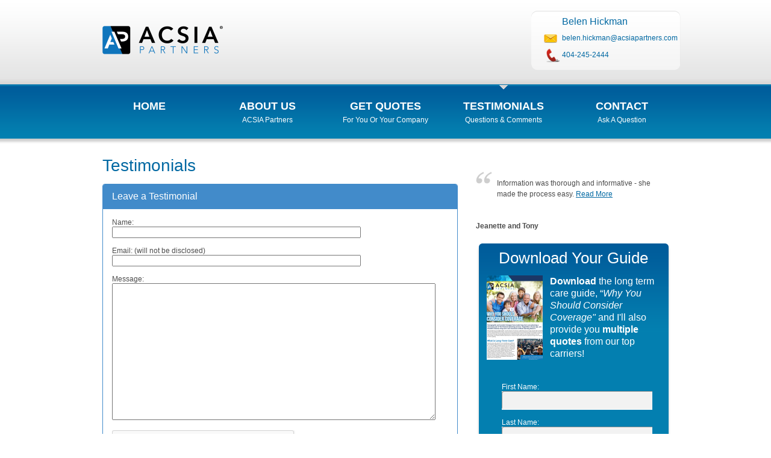

--- FILE ---
content_type: text/html; charset=utf-8
request_url: http://belenhickman.acsiapartners.com/Testimonial
body_size: 10016
content:
<!DOCTYPE html>

<html>
<head>
    <meta http-equiv="x-ua-compatible" content="IE=edge" />
    <meta name="viewport" content="width=980px" />
    <meta name="robots" content="index, follow" />
    <meta name="keywords" content="long term care insurance, LTC, Georgia long term care, critical illness insurance, Georgia LTC" />
        <meta name="title" content="Georgia Long Term Care Insurance - Belen Hickman" />
        <meta name="description" content="Contact Belen for your Georgia LTC guide and consultation on long-term care and other financial planning solutions available in GA" />
    <title>Long-Term Care Insurance</title>

    <script type="text/javascript">
        (function (i, s, o, g, r, a, m) {
        i['GoogleAnalyticsObject'] = r; i[r] = i[r] || function () {
            (i[r].q = i[r].q || []).push(arguments)
        }, i[r].l = 1 * new Date(); a = s.createElement(o),
            m = s.getElementsByTagName(o)[0]; a.async = 1; a.src = g; m.parentNode.insertBefore(a, m)
        })(window, document, 'script', 'https://www.google-analytics.com/analytics.js', 'ga');

        ga('create', 'UA-46642834-1', 'auto');
        ga('send', 'pageview', {
            'dimension1': '2444',
            'dimension2': 'belenhickman',
            'dimension3': '',
            'dimension4': 'Belen Hickman'
            });


        if (self !== top) //pop out of frame
            top.location.replace(self.location.href);
    </script>

    <link href="/Content/css?v=W5fYtwK4vzIUpREH81M8Wd4CjOfpzmEILB-alxmo2lc1" rel="stylesheet"/>

    <script src="/bundles/jquery?v=wGMJ4RF5GULt0icajzzGG9-4Ojg5Nn1CpnDS6WB9Jjk1"></script>

    <script src="/bundles/jqueryval?v=E7l8yBzIvJa0qNptlW4fbGDdumeJmd8GvZYXoQ_Dpy41"></script>

    <script src="/bundles/jquerycycle2?v=uf5Acw-yCkfBBuBVxbo2xP38Y9iMovnQYyLrsU0Qnls1"></script>

    <script src="/bundles/jqueryeasyticker?v=c_Uh1j3V6F2Rl8wlPS-kGB8XpzuYGCE83PCMr_khvGc1"></script>

    <script src="/bundles/jquerymagnificpopup?v=iaQn9YTE8cfi9o-fKNEWXlhPyj22GlQ7S_-a6RJ5Gps1"></script>


    <script type="text/javascript">
        $(document).ready(function () {

            $.ajax({
                url: '/Home/_Feed',
                dataType: 'html',
                traditional: true,
                type: 'GET',
                success: function (content) {
                    $('#feed-container').html(content);
                    $('.feed').easyTicker({
                        direction: 'up',
                        easing: 'easeInOutBack',
                        speed: 'slow',
                        interval: 3000,
                        height: 'auto',
                        visible: 2,
                        mousePause: 1
                    });
                }
            });

        });
    </script>

    
</head>
<body>
    <div id="main_container_inner">
        <div id="centercolumn">
            <!-- BEGIN TOP -->
            <div id="top">
                <div id="logo">
                    <div id="pad_logo">
                        <a href="/">
                            <img src="/images/ACSIA-Partners-Logo.png" width="200" height="94" alt="LTC Insurance" />
                        </a>
                    </div>
                </div>
                <!-- end of logo -->

                <div id="contact">
                    <ul>
                        <li>
                            <h4>Belen Hickman</h4>
                        </li>
                        <li class="mail"><a href="mailto:belen.hickman@acsiapartners.com">belen.hickman@acsiapartners.com</a></li>
                        <li class="phone" style="padding-right: 0px;">
                                         <a href="tel:4042452444">404-245-2444</a>

                        </li>
                    </ul>
                </div>
                <!-- end of contact -->

                <div id="topmenu">
                    <div id="nav">
                        <ul>
                            <li class=""><a href="/">Home</a><span class="descmenu">&nbsp;</span></li>
                            <li class=""><a href="/About">About Us</a><span class="descmenu">ACSIA Partners</span></li>
                            <li class="">

                                <a href="/Quote">Get Quotes</a><span class="descmenu">For you or your Company</span>
                                <ul id="submenu">
                                    <li><a href="/Quote/long-term-care-insurance">Long-Term Care</a></li>
                                    <li><a href="/Quote/Workplace">Workplace LTC</a></li>
                                    <li><a href="/Quote/CriticalIllness">Critical Illness</a></li>
                                    <li><a href="/Quote/LifeAnnuities">Life &amp; Annuities</a></li>
                                </ul>
                            </li>
                            <li class="current"><a href="/Testimonial">Testimonials</a><span class="descmenu">Questions & Comments</span></li>
                            <li class=""><a href="/Contact">Contact</a><span class="descmenu">Ask a Question</span></li>
                        </ul>
                    </div>
                </div>
            </div>
            <!-- end of topmenu -->
            <!-- END OF TOP -->
            

<!-- BEGIN CONTENT -->
<div id="content">
    <div id="padding_content">
        <div id="maincontent">
            <div id="main">
                <div id="maintext">
                    <h1>Testimonials</h1>

    <div class="comment-panel">
        <div class="comment-panel-heading">
            <h3>Leave a Testimonial</h3>
        </div>
        <div class="comment-panel-body">
            <noscript>
                <h4>
                    <strong style="color: red;">Please enable JavaScript for this form to work!</strong>
                </h4>
            </noscript>
<form action="/Testimonial" method="post"><input name="__RequestVerificationToken" type="hidden" value="inSk3JM1oAu5obnKjgjw8wBaxV0AaB3eTSl9QNTeaJD7-BFBkTtEnyxeiG_7wdQLAei7eN_4l8iqVaUNZPjkCiOhDKM1" />                <input type="hidden" value="TestimonialForm" name="FormName">
<label for="TestimonialForm_Name">Name</label>: <span class="field-validation-valid" data-valmsg-for="TestimonialForm.Name" data-valmsg-replace="true"></span><br />
<input data-val="true" data-val-length="The field Name must be a string with a maximum length of 60." data-val-length-max="60" data-val-required="The Name field is required." id="TestimonialForm_Name" name="TestimonialForm.Name" size="50" type="text" value="" />                <br />
                <br />
<label for="TestimonialForm_Email">Email</label>: (will not be disclosed) <span class="field-validation-valid" data-valmsg-for="TestimonialForm.Email" data-valmsg-replace="true"></span><br />
<input data-val="true" data-val-email="The Email field is not a valid e-mail address." data-val-required="The Email field is required." id="TestimonialForm_Email" name="TestimonialForm.Email" size="50" type="text" value="" />                <br />
                <br />
<label for="TestimonialForm_Message">Message</label>: <span class="field-validation-valid" data-valmsg-for="TestimonialForm.Message" data-valmsg-replace="true"></span><br />
<textarea cols="65" data-val="true" data-val-length="The field Message must be a string with a maximum length of 2048." data-val-length-max="2048" data-val-required="The Message field is required." id="TestimonialForm_Message" name="TestimonialForm.Message" rows="15">
</textarea>                <br />
                <br />
<span class="field-validation-valid" data-valmsg-for="TestimonialForm.Recaptcha" data-valmsg-replace="true"></span><script src="https://www.google.com/recaptcha/api.js" async defer></script><div class="g-recaptcha" data-sitekey="6Lfe5goUAAAAAE19J8Jh7ofo1boBp-9IoQIlHqaR" ></div>                <br />
                <input class="input-submit" type="submit" value="" />
</form>        </div>
    </div>

                        <div class="comment-panel">
                            <div class="comment-panel-heading">
                                <h3>Jeanette and Tony </h3>
                            </div>
                            <div class="comment-panel-body">
                                <b>Information was thorough and informative - she made the process easy.</b>
                            </div>
                        </div>
                        <div class="comment-panel">
                            <div class="comment-panel-heading">
                                <h3>Mary S </h3>
                            </div>
                            <div class="comment-panel-body">
                                <b>I thought I would not be able to get insurance, but you found a solid plan for me, even after I had been turned down by another company.</b>
                            </div>
                        </div>
                        <div class="comment-panel">
                            <div class="comment-panel-heading">
                                <h3>jkl </h3>
                            </div>
                            <div class="comment-panel-body">
                                <b>Belen was extremely helpful to sort out everything and help us find the right insurance, even with my husband's pre-existing condition. We ended up going with 2 different insurance companies for both us, but feel relieved that we have the insurance.</b>
                            </div>
                        </div>
                        <div class="comment-panel">
                            <div class="comment-panel-heading">
                                <h3>Carey and Janice </h3>
                            </div>
                            <div class="comment-panel-body">
                                <b>Belen was very helpful and very knowledgeable about the policies she recommends. She helped us to understand what at first was very confusing.</b>
                            </div>
                        </div>
                        <div class="comment-panel">
                            <div class="comment-panel-heading">
                                <h3>b&amp;cS </h3>
                            </div>
                            <div class="comment-panel-body">
                                <b>Thanks - we are very pleased with our plan and feel "richer" - our assets are protected!</b>
                            </div>
                        </div>
                        <div class="comment-panel">
                            <div class="comment-panel-heading">
                                <h3>Cathy &amp; Bill </h3>
                            </div>
                            <div class="comment-panel-body">
                                <b>great job and what a relief not to have to worry about what will  happen when we need care - we have just put a good plan in place that will grow over time and give us the options we want.  Your help was invaluable.</b>
                            </div>
                        </div>
                        <div class="comment-panel">
                            <div class="comment-panel-heading">
                                <h3>shelly anderson </h3>
                            </div>
                            <div class="comment-panel-body">
                                <b>Belen provided excellent service and information.   I felt very comfortable every step of the way that she was giving me the most reliable information and presenting me with the best options available.  She showed me different plans and let me make the decision I was most comfortable with.  It was all so confusing at first, but she made it make sense.</b>
                            </div>
                        </div>
                        <div class="comment-panel">
                            <div class="comment-panel-heading">
                                <h3>Fred </h3>
                            </div>
                            <div class="comment-panel-body">
                                <b>presentation was thorough and well done - we look forward to getting our policy approved</b>
                            </div>
                        </div>
                        <div class="comment-panel">
                            <div class="comment-panel-heading">
                                <h3>sandy </h3>
                            </div>
                            <div class="comment-panel-body">
                                <b>I have all the confidence in the world that Belen is the best resource for long term care information.  She was very knowledgeable, presented the information, made her recommendations, and ultimately let us make the best decision.

I highly recommend her!</b>
                            </div>
                        </div>
                        <div class="comment-panel">
                            <div class="comment-panel-heading">
                                <h3>S &amp; J S </h3>
                            </div>
                            <div class="comment-panel-body">
                                <b>After going through the nightmare of my mother's care needs, we are so glad to have long term care insurance in place so our children will not have to go through what we had to deal with.  Belen did a great job finding a good plan we are comfortable with.</b>
                            </div>
                        </div>
                        <div class="comment-panel">
                            <div class="comment-panel-heading">
                                <h3>JE  </h3>
                            </div>
                            <div class="comment-panel-body">
                                <b>It was clear to me from our first meeting that if I decided to get long-term health insurance it would be through Belen.  She is knowledgeable, helpful and (forget low pressure) NO pressure in her approach. I would highly recommend her.</b>
                            </div>
                        </div>
                        <div class="comment-panel">
                            <div class="comment-panel-heading">
                                <h3>Judy K </h3>
                            </div>
                            <div class="comment-panel-body">
                                <b>Belen, you did a wonderful job educating me.  I thought I could do this on my own, and almost bought a policy from an agent online who sent me a bunch of qoutes and recommended the lowest one.  I am glad I caught you in time.  You showed me that not all quates are equal.  You gave me a plan that was comfortably affordable and will be worth so much more when I will need it.  I almost made a huge mistake!</b>
                            </div>
                        </div>
                        <div class="comment-panel">
                            <div class="comment-panel-heading">
                                <h3>susan </h3>
                            </div>
                            <div class="comment-panel-body">
                                <b>very informative - a big help.  I appreciate your professional, "no pressure" approach</b>
                            </div>
                        </div>
                        <div class="comment-panel">
                            <div class="comment-panel-heading">
                                <h3>mike </h3>
                            </div>
                            <div class="comment-panel-body">
                                <b>great presentation, great job finding the best plan</b>
                            </div>
                        </div>
                        <div class="comment-panel">
                            <div class="comment-panel-heading">
                                <h3>Ann &amp; Bo S </h3>
                            </div>
                            <div class="comment-panel-body">
                                <b>Great information - thanks!</b>
                            </div>
                        </div>
                        <div class="comment-panel">
                            <div class="comment-panel-heading">
                                <h3>Gale &amp; Mike S </h3>
                            </div>
                            <div class="comment-panel-body">
                                <b>We are so delighted to have talked with you and really understand now why planning for long term care is so important. Without a plan, our children would have been exposed to risk to worry (and pay) for our care.  We are putting the policy acceptance in the mail today.</b>
                            </div>
                        </div>
                        <div class="comment-panel">
                            <div class="comment-panel-heading">
                                <h3>Snyders </h3>
                            </div>
                            <div class="comment-panel-body">
                                <b>Thank you for going through all the information at a pace we could understand.  We know we repeated a lot of the same questions, but you were so patient and willing to make sure we really got it.  We are comfortable going forward with our policies, and will be having a meeting with our children to discuss our plans, as you suggested.</b>
                            </div>
                        </div>
                        <div class="comment-panel">
                            <div class="comment-panel-heading">
                                <h3>es </h3>
                            </div>
                            <div class="comment-panel-body">
                                <b>am so glad you explained everything so well and showed why this is so important.  2 days after we got the policy my husband had a stroke.  we are not sure how well he will recover yet, but we are so relieved we got the policy when we did. THANK YOU! THANK YOU! THANK YOU!</b>
                            </div>
                        </div>
                        <div class="comment-panel">
                            <div class="comment-panel-heading">
                                <h3>Brenda </h3>
                            </div>
                            <div class="comment-panel-body">
                                <b>Thanks for the great information </b>
                            </div>
                        </div>
                        <div class="comment-panel">
                            <div class="comment-panel-heading">
                                <h3>kelly s </h3>
                            </div>
                            <div class="comment-panel-body">
                                <b>I am putting the policy and check in the mail today.  Thank you for walking me through each step and keeing me informed.  I'll give your information to friends who are also intertested in long term care.</b>
                            </div>
                        </div>
                        <div class="comment-panel">
                            <div class="comment-panel-heading">
                                <h3>Lesters </h3>
                            </div>
                            <div class="comment-panel-body">
                                <b>we are so relieved to have a policy in force to save our children from having to go though what we did with my parents.  They thank you too.</b>
                            </div>
                        </div>
                        <div class="comment-panel">
                            <div class="comment-panel-heading">
                                <h3>shirley </h3>
                            </div>
                            <div class="comment-panel-body">
                                <b>thanks for being there when we needed you</b>
                            </div>
                        </div>
                        <div class="comment-panel">
                            <div class="comment-panel-heading">
                                <h3>RKS </h3>
                            </div>
                            <div class="comment-panel-body">
                                <b>appreciate the information and professionalism</b>
                            </div>
                        </div>
                        <div class="comment-panel">
                            <div class="comment-panel-heading">
                                <h3>Hal &amp; Missy </h3>
                            </div>
                            <div class="comment-panel-body">
                                <b>Belen, thank you for the policy review on our 10-year old policies.  Your candid description of what we have was very beneficial.  It reinforced that we did the right thing - and so glad we did it when we did.  Your explanation that what we have is a good plan and is keeping up with the rising cost of care comforted us.  The fact that you did not try to sell us anything more is a tribute to your honesty and integrity.  Thanks again.</b>
                            </div>
                        </div>
                        <div class="comment-panel">
                            <div class="comment-panel-heading">
                                <h3>Mary S. </h3>
                            </div>
                            <div class="comment-panel-body">
                                <b>Belen - I wanted to let you know that I received the policy and sent off the acknowledgment. Thank you for looking it over and for all your help and advice throughout the process! It was a pleasure having you as a guide.</b>
                            </div>
                        </div>
                        <div class="comment-panel">
                            <div class="comment-panel-heading">
                                <h3>Retha G </h3>
                            </div>
                            <div class="comment-panel-body">
                                <b>Belen walked me through every step and "held my hand".  I really appreciate the her professionalism and honesty.  she did not sugsar coat anything - just presented the information and let me make the right decision.  

Thanks for an exceptional job well done</b>
                            </div>
                        </div>
                        <div class="comment-panel">
                            <div class="comment-panel-heading">
                                <h3>Mike and Susie </h3>
                            </div>
                            <div class="comment-panel-body">
                                <b>We are very impressed with the thoroughness of your education; trying to research long term care on our own became mind-boggling.  thanks for all your help.</b>
                            </div>
                        </div>
                        <div class="comment-panel">
                            <div class="comment-panel-heading">
                                <h3>Jerry </h3>
                            </div>
                            <div class="comment-panel-body">
                                <b>Good job</b>
                            </div>
                        </div>
                        <div class="comment-panel">
                            <div class="comment-panel-heading">
                                <h3>Roger </h3>
                            </div>
                            <div class="comment-panel-body">
                                <b>Thanks for taking the time to explain everything.</b>
                            </div>
                        </div>
                        <div class="comment-panel">
                            <div class="comment-panel-heading">
                                <h3>Becky </h3>
                            </div>
                            <div class="comment-panel-body">
                                <b>Belen was very professional and provided a great education. She was patient with my questions and ultimetly we decided on what I believe to be the best plan I can afford. </b>
                            </div>
                        </div>
                        <div class="comment-panel">
                            <div class="comment-panel-heading">
                                <h3>Beth &amp; Ralph </h3>
                            </div>
                            <div class="comment-panel-body">
                                <b>We were so confused trying to figure out what we needed ourselves, but now it all makes sense.  It's a big financial bite to take, but it will be well worth it when we need it.</b>
                            </div>
                        </div>
                        <div class="comment-panel">
                            <div class="comment-panel-heading">
                                <h3>Bethany </h3>
                            </div>
                            <div class="comment-panel-body">
                                <b>What a relief to have a solid plan in place.  I sleep better knowing this has been takern care of.  I really appreciate your wwork in finding the right plan considering some of the challenges I presented.  You were very patient and explained everything so I really understood it.</b>
                            </div>
                        </div>
                        <div class="comment-panel">
                            <div class="comment-panel-heading">
                                <h3>Linda </h3>
                            </div>
                            <div class="comment-panel-body">
                                <b>great help - you made it easy to understand</b>
                            </div>
                        </div>
                        <div class="comment-panel">
                            <div class="comment-panel-heading">
                                <h3>John </h3>
                            </div>
                            <div class="comment-panel-body">
                                <b>great education!  We will be referring our friends.</b>
                            </div>
                        </div>
                        <div class="comment-panel">
                            <div class="comment-panel-heading">
                                <h3>Debra </h3>
                            </div>
                            <div class="comment-panel-body">
                                <b>Your education was very thorough.  The coaching you gave me throughout the process made me very comfortable.  I'm sure I've got a good plan.</b>
                            </div>
                        </div>
                        <div class="comment-panel">
                            <div class="comment-panel-heading">
                                <h3>Mike and Susan </h3>
                            </div>
                            <div class="comment-panel-body">
                                <b>Terrific service; you went the extra mile to find the right product at a good price!  Thanks!</b>
                            </div>
                        </div>
                </div>
                <!-- end of maintext -->
            </div>
            <!-- end of main -->

            <div id="side">
<blockquote>
    <div>
        Information was thorough and informative - she made the process easy.
        <a href="/Testimonial">Read More</a>
    </div>
</blockquote>
<p>
    <strong>Jeanette and Tony </strong><br />
</p>


<form action="/Testimonial" method="post">    <div class="sidebox">
        <div class="c_middlesidebox">
            <div class="c_topsidebox">
                <div class="c_bottomsidebox">
                    <div class="contentbox">
                        <h2 style="text-align: center;">Download Your Guide</h2>
                        <img src="/images/webdfl.png" alt="" class="imgleft" />
                        <h4 style="color: #FFF; line-height: 1.25em;">
                            <strong>
                                Download
                            </strong> the long term
                            care guide, &ldquo;<em>Why You Should Consider Coverage&quot;</em> and I'll also provide you <strong>multiple quotes</strong> from our top carriers!
                        </h4>
                        <br />
                        <br />
                        <div id="guideFormArea">
<input name="__RequestVerificationToken" type="hidden" value="Mcdotkjmq6s4WgnEu9chP2KyNoyIm41OxzTBTjd7_yDCyftdvSGeVU81Vp9Jilq3RVueMtzr3PM2NOMzsvQ6QYwW34w1" />                                <input type="hidden" value="DFLForm" name="FormName">
<label for="DFLForm_FirstName">First Name</label>:
<input class="input3" data-val="true" data-val-length="The field First Name must be a string with a maximum length of 255." data-val-length-max="255" data-val-required="The First Name field is required." id="DFLForm_FirstName" name="DFLForm.FirstName" type="text" value="" />                                <br />
                                <br />
<label for="DFLForm_LastName">Last Name</label>:
<input class="input3" data-val="true" data-val-length="The field Last Name must be a string with a maximum length of 255." data-val-length-max="255" data-val-required="The Last Name field is required." id="DFLForm_LastName" name="DFLForm.LastName" type="text" value="" />                                <br />
                                <br />
<label for="DFLForm_Email">Email</label>:
<input class="input3" data-val="true" data-val-email="The Email field is not a valid e-mail address." data-val-required="The Email field is required." id="DFLForm_Email" name="DFLForm.Email" type="text" value="" />                                <br />
                                <br />
<label for="DFLForm_Phone">Phone</label>:
<input class="input3" data-val="true" data-val-length="The field Phone must be a string with a maximum length of 64." data-val-length-max="64" data-val-regex="Phone is invalid." data-val-regex-pattern="^(1\s*[-\/\.]?)?(\(([2-9]\d{2})\)|([2-9]\d{2}))\s*[-\/\.]?\s*([2-9]\d{2})\s*[-\/\.]?\s*(\d{4})\s*(([xX]|[eE][xX][tT])\.?\s*(\d+))*$" data-val-required="The Phone field is required." id="DFLForm_Phone" name="DFLForm.Phone" type="text" value="" />                                <br />
                                <br />
<label for="DFLForm_City">City</label>:
<input class="input3" data-val="true" data-val-length="The field City must be a string with a maximum length of 255." data-val-length-max="255" data-val-required="The City field is required." id="DFLForm_City" name="DFLForm.City" type="text" value="" />                                <br />
                                <br />
<label for="DFLForm_State">State</label>:
<select class="input2" data-val="true" data-val-length="The field State must be a string with a maximum length of 2." data-val-length-max="2" data-val-required="The State field is required." id="DFLForm_State" name="DFLForm.State"><option selected="selected"></option>
<option>AL</option>
<option>AK</option>
<option>AZ</option>
<option>AR</option>
<option>CA</option>
<option>CO</option>
<option>CT</option>
<option>DE</option>
<option>DC</option>
<option>FL</option>
<option>GA</option>
<option>HI</option>
<option>ID</option>
<option>IL</option>
<option>IN</option>
<option>IA</option>
<option>KS</option>
<option>KY</option>
<option>LA</option>
<option>ME</option>
<option>MD</option>
<option>MA</option>
<option>MI</option>
<option>MN</option>
<option>MS</option>
<option>MO</option>
<option>MT</option>
<option>NE</option>
<option>NV</option>
<option>NH</option>
<option>NJ</option>
<option>NM</option>
<option>NY</option>
<option>NC</option>
<option>ND</option>
<option>OH</option>
<option>OK</option>
<option>OR</option>
<option>PA</option>
<option>RI</option>
<option>SC</option>
<option>SD</option>
<option>TN</option>
<option>TX</option>
<option>UT</option>
<option>VT</option>
<option>VA</option>
<option>WA</option>
<option>WV</option>
<option>WI</option>
<option>WY</option>
</select>                                &nbsp;&nbsp;
<label for="DFLForm_Zip">Zip Code</label>:
<input class="input2" data-val="true" data-val-regex="Zip Code is invalid." data-val-regex-pattern="^\d{5}" data-val-required="The Zip Code field is required." id="DFLForm_Zip" name="DFLForm.Zip" type="text" value="" />                                <br />
                                <br />
<label for="DFLForm_Age">Age</label>:
<input class="input2" data-val="true" data-val-number="The field Age must be a number." data-val-range="The field Age must be between 18 and 120." data-val-range-max="120" data-val-range-min="18" data-val-required="The Age field is required." id="DFLForm_Age" name="DFLForm.Age" type="text" value="" />                                <br />
                                <br />
                                <input type="image" src="/images/download-LTC-guide.png"
                                       width="260" height="54" alt="Get Quotes">
<div class="validation-summary-valid" data-valmsg-summary="true"><span>Please fix these errors:</span>
<ul><li style="display:none"></li>
</ul></div>                        </div>
                    </div>
                </div>
            </div>
        </div>
    </div>
    <p style="font-size: 10px; color: grey; text-align: center;">
        This is a solicitation for insurance.<br />
        An insurance agent will contact you.
    </p>
</form>                <div class="sidebox">
                    <div class="side_bg">
                        <div style="text-align: center;">
                            <br />
                            <br />
                            <img src="/images/long-term-care-insurance-carriers.png" alt="New York Long-Term Care" width="300" />
                        </div>
                    </div>
                </div>
                <!-- end of sidebox -->
            </div>
            <!-- end of side -->
        </div>
        <!-- end of maincontent -->

    </div>
    <div class="clr"></div>
</div>
<!-- END OF CONTENT -->


        </div>
        <!-- end of centercolumn -->
    </div>
    <!-- end of main container -->
    <!-- BEGIN FOOTER -->
    <div id="bottom_container">
        <div id="footer">
            <!-- BEGIN CONTENT BOTTOM -->
            <div id="content_bottom">
                <div class="box_bottom first" style="width: 320px;">
                    <div style="float: left;">
                        <img src="/Dynamic/RotatedAgentPortrait" alt="long term care insurance agent" width="98" height="109" style="padding: 10px;" /><br />
                        <a href="https://join.me/" target="_blank">
                            <img src="/images/join-me-button.png" />
                        </a>
                    </div>
                    <div>
                        <h3>Belen Hickman</h3>
                        LTC Insurance Solutions Specialist<br />
                        <br />
                        Marietta, GA<br />
                            Also Licensed in: AL, FL, IN, KS, KY, LA, MD, MI, NC, NJ, OH, PA, SC, TN, TX, VA, WA
                        <h3 style="margin-bottom: 0px;">Call Today:</h3>
                        <h3 style="text-align: right;">
                            <strong>
                                             <a href="tel:4042452444">404-245-2444</a>

                            </strong>
                        </h3>
                    </div>
                </div>

                <div class="separator_box"></div>

                <div class="box_bottom">
                    
                </div>

                <div class="separator_box"></div>

                <div class="box_bottom">
                    

                        <a href="https://www.facebook.com/ACSIAPartnersLLC" target="_blank">
                            <img src="/images/facebook-icon.png" style="padding: 0px 10px;" />
                        </a>
                        <a href="https://twitter.com/acsiapartners" target="_blank">
                            <img src="/images/twitter-icon.png" style="padding-right: 10px;" />
                        </a>
                        <a href="http://www.linkedin.com/company/44598" target="_blank">
                            <img src="/images/LinkedIn-icon.png" style="padding-right: 10px;" />
                        </a>
                    <div id="feed-container"></div>
                </div>
            </div>
            <!-- END CONTENT BOTTOM -->

            <div id="foot_copyright">
                Copyright &copy;2026 <a href="http://www.acsiapartners.com" title="long term care insurance" target="_blank">ACSIA Partners LLC</a>. All rights reserved |
                <a href="https://privacy.acsiapartners.com/Legal/Privacy?source=acsiapartners-com" target="_blank" onclick="window.open(this.href,'_blank','location=0,status=0,scrollbars=1,toolbar=0,menubar=0,width=650,height=800');return false">Privacy Policy</a> |
                <a href="https://privacy.acsiapartners.com/Legal/Terms?source=acsiapartners-com" target="_blank" onclick="window.open(this.href,'_blank','location=0,status=0,scrollbars=1,toolbar=0,menubar=0,width=650,height=800');return false">Terms of Use</a>
                <br />
                In California, xACSIA Partners Insurance Agency LLC, CA lic. 0I72696, Head office Kirkland, WA
            </div>
        </div>
        <!-- end of footer -->
    </div>
    <!-- end of bottom container -->
    <!-- END OF FOOTER -->
</body>

</html>


--- FILE ---
content_type: text/html; charset=utf-8
request_url: https://www.google.com/recaptcha/api2/anchor?ar=1&k=6Lfe5goUAAAAAE19J8Jh7ofo1boBp-9IoQIlHqaR&co=aHR0cDovL2JlbGVuaGlja21hbi5hY3NpYXBhcnRuZXJzLmNvbTo4MA..&hl=en&v=PoyoqOPhxBO7pBk68S4YbpHZ&size=normal&anchor-ms=20000&execute-ms=30000&cb=vhhzej3d8et1
body_size: 49706
content:
<!DOCTYPE HTML><html dir="ltr" lang="en"><head><meta http-equiv="Content-Type" content="text/html; charset=UTF-8">
<meta http-equiv="X-UA-Compatible" content="IE=edge">
<title>reCAPTCHA</title>
<style type="text/css">
/* cyrillic-ext */
@font-face {
  font-family: 'Roboto';
  font-style: normal;
  font-weight: 400;
  font-stretch: 100%;
  src: url(//fonts.gstatic.com/s/roboto/v48/KFO7CnqEu92Fr1ME7kSn66aGLdTylUAMa3GUBHMdazTgWw.woff2) format('woff2');
  unicode-range: U+0460-052F, U+1C80-1C8A, U+20B4, U+2DE0-2DFF, U+A640-A69F, U+FE2E-FE2F;
}
/* cyrillic */
@font-face {
  font-family: 'Roboto';
  font-style: normal;
  font-weight: 400;
  font-stretch: 100%;
  src: url(//fonts.gstatic.com/s/roboto/v48/KFO7CnqEu92Fr1ME7kSn66aGLdTylUAMa3iUBHMdazTgWw.woff2) format('woff2');
  unicode-range: U+0301, U+0400-045F, U+0490-0491, U+04B0-04B1, U+2116;
}
/* greek-ext */
@font-face {
  font-family: 'Roboto';
  font-style: normal;
  font-weight: 400;
  font-stretch: 100%;
  src: url(//fonts.gstatic.com/s/roboto/v48/KFO7CnqEu92Fr1ME7kSn66aGLdTylUAMa3CUBHMdazTgWw.woff2) format('woff2');
  unicode-range: U+1F00-1FFF;
}
/* greek */
@font-face {
  font-family: 'Roboto';
  font-style: normal;
  font-weight: 400;
  font-stretch: 100%;
  src: url(//fonts.gstatic.com/s/roboto/v48/KFO7CnqEu92Fr1ME7kSn66aGLdTylUAMa3-UBHMdazTgWw.woff2) format('woff2');
  unicode-range: U+0370-0377, U+037A-037F, U+0384-038A, U+038C, U+038E-03A1, U+03A3-03FF;
}
/* math */
@font-face {
  font-family: 'Roboto';
  font-style: normal;
  font-weight: 400;
  font-stretch: 100%;
  src: url(//fonts.gstatic.com/s/roboto/v48/KFO7CnqEu92Fr1ME7kSn66aGLdTylUAMawCUBHMdazTgWw.woff2) format('woff2');
  unicode-range: U+0302-0303, U+0305, U+0307-0308, U+0310, U+0312, U+0315, U+031A, U+0326-0327, U+032C, U+032F-0330, U+0332-0333, U+0338, U+033A, U+0346, U+034D, U+0391-03A1, U+03A3-03A9, U+03B1-03C9, U+03D1, U+03D5-03D6, U+03F0-03F1, U+03F4-03F5, U+2016-2017, U+2034-2038, U+203C, U+2040, U+2043, U+2047, U+2050, U+2057, U+205F, U+2070-2071, U+2074-208E, U+2090-209C, U+20D0-20DC, U+20E1, U+20E5-20EF, U+2100-2112, U+2114-2115, U+2117-2121, U+2123-214F, U+2190, U+2192, U+2194-21AE, U+21B0-21E5, U+21F1-21F2, U+21F4-2211, U+2213-2214, U+2216-22FF, U+2308-230B, U+2310, U+2319, U+231C-2321, U+2336-237A, U+237C, U+2395, U+239B-23B7, U+23D0, U+23DC-23E1, U+2474-2475, U+25AF, U+25B3, U+25B7, U+25BD, U+25C1, U+25CA, U+25CC, U+25FB, U+266D-266F, U+27C0-27FF, U+2900-2AFF, U+2B0E-2B11, U+2B30-2B4C, U+2BFE, U+3030, U+FF5B, U+FF5D, U+1D400-1D7FF, U+1EE00-1EEFF;
}
/* symbols */
@font-face {
  font-family: 'Roboto';
  font-style: normal;
  font-weight: 400;
  font-stretch: 100%;
  src: url(//fonts.gstatic.com/s/roboto/v48/KFO7CnqEu92Fr1ME7kSn66aGLdTylUAMaxKUBHMdazTgWw.woff2) format('woff2');
  unicode-range: U+0001-000C, U+000E-001F, U+007F-009F, U+20DD-20E0, U+20E2-20E4, U+2150-218F, U+2190, U+2192, U+2194-2199, U+21AF, U+21E6-21F0, U+21F3, U+2218-2219, U+2299, U+22C4-22C6, U+2300-243F, U+2440-244A, U+2460-24FF, U+25A0-27BF, U+2800-28FF, U+2921-2922, U+2981, U+29BF, U+29EB, U+2B00-2BFF, U+4DC0-4DFF, U+FFF9-FFFB, U+10140-1018E, U+10190-1019C, U+101A0, U+101D0-101FD, U+102E0-102FB, U+10E60-10E7E, U+1D2C0-1D2D3, U+1D2E0-1D37F, U+1F000-1F0FF, U+1F100-1F1AD, U+1F1E6-1F1FF, U+1F30D-1F30F, U+1F315, U+1F31C, U+1F31E, U+1F320-1F32C, U+1F336, U+1F378, U+1F37D, U+1F382, U+1F393-1F39F, U+1F3A7-1F3A8, U+1F3AC-1F3AF, U+1F3C2, U+1F3C4-1F3C6, U+1F3CA-1F3CE, U+1F3D4-1F3E0, U+1F3ED, U+1F3F1-1F3F3, U+1F3F5-1F3F7, U+1F408, U+1F415, U+1F41F, U+1F426, U+1F43F, U+1F441-1F442, U+1F444, U+1F446-1F449, U+1F44C-1F44E, U+1F453, U+1F46A, U+1F47D, U+1F4A3, U+1F4B0, U+1F4B3, U+1F4B9, U+1F4BB, U+1F4BF, U+1F4C8-1F4CB, U+1F4D6, U+1F4DA, U+1F4DF, U+1F4E3-1F4E6, U+1F4EA-1F4ED, U+1F4F7, U+1F4F9-1F4FB, U+1F4FD-1F4FE, U+1F503, U+1F507-1F50B, U+1F50D, U+1F512-1F513, U+1F53E-1F54A, U+1F54F-1F5FA, U+1F610, U+1F650-1F67F, U+1F687, U+1F68D, U+1F691, U+1F694, U+1F698, U+1F6AD, U+1F6B2, U+1F6B9-1F6BA, U+1F6BC, U+1F6C6-1F6CF, U+1F6D3-1F6D7, U+1F6E0-1F6EA, U+1F6F0-1F6F3, U+1F6F7-1F6FC, U+1F700-1F7FF, U+1F800-1F80B, U+1F810-1F847, U+1F850-1F859, U+1F860-1F887, U+1F890-1F8AD, U+1F8B0-1F8BB, U+1F8C0-1F8C1, U+1F900-1F90B, U+1F93B, U+1F946, U+1F984, U+1F996, U+1F9E9, U+1FA00-1FA6F, U+1FA70-1FA7C, U+1FA80-1FA89, U+1FA8F-1FAC6, U+1FACE-1FADC, U+1FADF-1FAE9, U+1FAF0-1FAF8, U+1FB00-1FBFF;
}
/* vietnamese */
@font-face {
  font-family: 'Roboto';
  font-style: normal;
  font-weight: 400;
  font-stretch: 100%;
  src: url(//fonts.gstatic.com/s/roboto/v48/KFO7CnqEu92Fr1ME7kSn66aGLdTylUAMa3OUBHMdazTgWw.woff2) format('woff2');
  unicode-range: U+0102-0103, U+0110-0111, U+0128-0129, U+0168-0169, U+01A0-01A1, U+01AF-01B0, U+0300-0301, U+0303-0304, U+0308-0309, U+0323, U+0329, U+1EA0-1EF9, U+20AB;
}
/* latin-ext */
@font-face {
  font-family: 'Roboto';
  font-style: normal;
  font-weight: 400;
  font-stretch: 100%;
  src: url(//fonts.gstatic.com/s/roboto/v48/KFO7CnqEu92Fr1ME7kSn66aGLdTylUAMa3KUBHMdazTgWw.woff2) format('woff2');
  unicode-range: U+0100-02BA, U+02BD-02C5, U+02C7-02CC, U+02CE-02D7, U+02DD-02FF, U+0304, U+0308, U+0329, U+1D00-1DBF, U+1E00-1E9F, U+1EF2-1EFF, U+2020, U+20A0-20AB, U+20AD-20C0, U+2113, U+2C60-2C7F, U+A720-A7FF;
}
/* latin */
@font-face {
  font-family: 'Roboto';
  font-style: normal;
  font-weight: 400;
  font-stretch: 100%;
  src: url(//fonts.gstatic.com/s/roboto/v48/KFO7CnqEu92Fr1ME7kSn66aGLdTylUAMa3yUBHMdazQ.woff2) format('woff2');
  unicode-range: U+0000-00FF, U+0131, U+0152-0153, U+02BB-02BC, U+02C6, U+02DA, U+02DC, U+0304, U+0308, U+0329, U+2000-206F, U+20AC, U+2122, U+2191, U+2193, U+2212, U+2215, U+FEFF, U+FFFD;
}
/* cyrillic-ext */
@font-face {
  font-family: 'Roboto';
  font-style: normal;
  font-weight: 500;
  font-stretch: 100%;
  src: url(//fonts.gstatic.com/s/roboto/v48/KFO7CnqEu92Fr1ME7kSn66aGLdTylUAMa3GUBHMdazTgWw.woff2) format('woff2');
  unicode-range: U+0460-052F, U+1C80-1C8A, U+20B4, U+2DE0-2DFF, U+A640-A69F, U+FE2E-FE2F;
}
/* cyrillic */
@font-face {
  font-family: 'Roboto';
  font-style: normal;
  font-weight: 500;
  font-stretch: 100%;
  src: url(//fonts.gstatic.com/s/roboto/v48/KFO7CnqEu92Fr1ME7kSn66aGLdTylUAMa3iUBHMdazTgWw.woff2) format('woff2');
  unicode-range: U+0301, U+0400-045F, U+0490-0491, U+04B0-04B1, U+2116;
}
/* greek-ext */
@font-face {
  font-family: 'Roboto';
  font-style: normal;
  font-weight: 500;
  font-stretch: 100%;
  src: url(//fonts.gstatic.com/s/roboto/v48/KFO7CnqEu92Fr1ME7kSn66aGLdTylUAMa3CUBHMdazTgWw.woff2) format('woff2');
  unicode-range: U+1F00-1FFF;
}
/* greek */
@font-face {
  font-family: 'Roboto';
  font-style: normal;
  font-weight: 500;
  font-stretch: 100%;
  src: url(//fonts.gstatic.com/s/roboto/v48/KFO7CnqEu92Fr1ME7kSn66aGLdTylUAMa3-UBHMdazTgWw.woff2) format('woff2');
  unicode-range: U+0370-0377, U+037A-037F, U+0384-038A, U+038C, U+038E-03A1, U+03A3-03FF;
}
/* math */
@font-face {
  font-family: 'Roboto';
  font-style: normal;
  font-weight: 500;
  font-stretch: 100%;
  src: url(//fonts.gstatic.com/s/roboto/v48/KFO7CnqEu92Fr1ME7kSn66aGLdTylUAMawCUBHMdazTgWw.woff2) format('woff2');
  unicode-range: U+0302-0303, U+0305, U+0307-0308, U+0310, U+0312, U+0315, U+031A, U+0326-0327, U+032C, U+032F-0330, U+0332-0333, U+0338, U+033A, U+0346, U+034D, U+0391-03A1, U+03A3-03A9, U+03B1-03C9, U+03D1, U+03D5-03D6, U+03F0-03F1, U+03F4-03F5, U+2016-2017, U+2034-2038, U+203C, U+2040, U+2043, U+2047, U+2050, U+2057, U+205F, U+2070-2071, U+2074-208E, U+2090-209C, U+20D0-20DC, U+20E1, U+20E5-20EF, U+2100-2112, U+2114-2115, U+2117-2121, U+2123-214F, U+2190, U+2192, U+2194-21AE, U+21B0-21E5, U+21F1-21F2, U+21F4-2211, U+2213-2214, U+2216-22FF, U+2308-230B, U+2310, U+2319, U+231C-2321, U+2336-237A, U+237C, U+2395, U+239B-23B7, U+23D0, U+23DC-23E1, U+2474-2475, U+25AF, U+25B3, U+25B7, U+25BD, U+25C1, U+25CA, U+25CC, U+25FB, U+266D-266F, U+27C0-27FF, U+2900-2AFF, U+2B0E-2B11, U+2B30-2B4C, U+2BFE, U+3030, U+FF5B, U+FF5D, U+1D400-1D7FF, U+1EE00-1EEFF;
}
/* symbols */
@font-face {
  font-family: 'Roboto';
  font-style: normal;
  font-weight: 500;
  font-stretch: 100%;
  src: url(//fonts.gstatic.com/s/roboto/v48/KFO7CnqEu92Fr1ME7kSn66aGLdTylUAMaxKUBHMdazTgWw.woff2) format('woff2');
  unicode-range: U+0001-000C, U+000E-001F, U+007F-009F, U+20DD-20E0, U+20E2-20E4, U+2150-218F, U+2190, U+2192, U+2194-2199, U+21AF, U+21E6-21F0, U+21F3, U+2218-2219, U+2299, U+22C4-22C6, U+2300-243F, U+2440-244A, U+2460-24FF, U+25A0-27BF, U+2800-28FF, U+2921-2922, U+2981, U+29BF, U+29EB, U+2B00-2BFF, U+4DC0-4DFF, U+FFF9-FFFB, U+10140-1018E, U+10190-1019C, U+101A0, U+101D0-101FD, U+102E0-102FB, U+10E60-10E7E, U+1D2C0-1D2D3, U+1D2E0-1D37F, U+1F000-1F0FF, U+1F100-1F1AD, U+1F1E6-1F1FF, U+1F30D-1F30F, U+1F315, U+1F31C, U+1F31E, U+1F320-1F32C, U+1F336, U+1F378, U+1F37D, U+1F382, U+1F393-1F39F, U+1F3A7-1F3A8, U+1F3AC-1F3AF, U+1F3C2, U+1F3C4-1F3C6, U+1F3CA-1F3CE, U+1F3D4-1F3E0, U+1F3ED, U+1F3F1-1F3F3, U+1F3F5-1F3F7, U+1F408, U+1F415, U+1F41F, U+1F426, U+1F43F, U+1F441-1F442, U+1F444, U+1F446-1F449, U+1F44C-1F44E, U+1F453, U+1F46A, U+1F47D, U+1F4A3, U+1F4B0, U+1F4B3, U+1F4B9, U+1F4BB, U+1F4BF, U+1F4C8-1F4CB, U+1F4D6, U+1F4DA, U+1F4DF, U+1F4E3-1F4E6, U+1F4EA-1F4ED, U+1F4F7, U+1F4F9-1F4FB, U+1F4FD-1F4FE, U+1F503, U+1F507-1F50B, U+1F50D, U+1F512-1F513, U+1F53E-1F54A, U+1F54F-1F5FA, U+1F610, U+1F650-1F67F, U+1F687, U+1F68D, U+1F691, U+1F694, U+1F698, U+1F6AD, U+1F6B2, U+1F6B9-1F6BA, U+1F6BC, U+1F6C6-1F6CF, U+1F6D3-1F6D7, U+1F6E0-1F6EA, U+1F6F0-1F6F3, U+1F6F7-1F6FC, U+1F700-1F7FF, U+1F800-1F80B, U+1F810-1F847, U+1F850-1F859, U+1F860-1F887, U+1F890-1F8AD, U+1F8B0-1F8BB, U+1F8C0-1F8C1, U+1F900-1F90B, U+1F93B, U+1F946, U+1F984, U+1F996, U+1F9E9, U+1FA00-1FA6F, U+1FA70-1FA7C, U+1FA80-1FA89, U+1FA8F-1FAC6, U+1FACE-1FADC, U+1FADF-1FAE9, U+1FAF0-1FAF8, U+1FB00-1FBFF;
}
/* vietnamese */
@font-face {
  font-family: 'Roboto';
  font-style: normal;
  font-weight: 500;
  font-stretch: 100%;
  src: url(//fonts.gstatic.com/s/roboto/v48/KFO7CnqEu92Fr1ME7kSn66aGLdTylUAMa3OUBHMdazTgWw.woff2) format('woff2');
  unicode-range: U+0102-0103, U+0110-0111, U+0128-0129, U+0168-0169, U+01A0-01A1, U+01AF-01B0, U+0300-0301, U+0303-0304, U+0308-0309, U+0323, U+0329, U+1EA0-1EF9, U+20AB;
}
/* latin-ext */
@font-face {
  font-family: 'Roboto';
  font-style: normal;
  font-weight: 500;
  font-stretch: 100%;
  src: url(//fonts.gstatic.com/s/roboto/v48/KFO7CnqEu92Fr1ME7kSn66aGLdTylUAMa3KUBHMdazTgWw.woff2) format('woff2');
  unicode-range: U+0100-02BA, U+02BD-02C5, U+02C7-02CC, U+02CE-02D7, U+02DD-02FF, U+0304, U+0308, U+0329, U+1D00-1DBF, U+1E00-1E9F, U+1EF2-1EFF, U+2020, U+20A0-20AB, U+20AD-20C0, U+2113, U+2C60-2C7F, U+A720-A7FF;
}
/* latin */
@font-face {
  font-family: 'Roboto';
  font-style: normal;
  font-weight: 500;
  font-stretch: 100%;
  src: url(//fonts.gstatic.com/s/roboto/v48/KFO7CnqEu92Fr1ME7kSn66aGLdTylUAMa3yUBHMdazQ.woff2) format('woff2');
  unicode-range: U+0000-00FF, U+0131, U+0152-0153, U+02BB-02BC, U+02C6, U+02DA, U+02DC, U+0304, U+0308, U+0329, U+2000-206F, U+20AC, U+2122, U+2191, U+2193, U+2212, U+2215, U+FEFF, U+FFFD;
}
/* cyrillic-ext */
@font-face {
  font-family: 'Roboto';
  font-style: normal;
  font-weight: 900;
  font-stretch: 100%;
  src: url(//fonts.gstatic.com/s/roboto/v48/KFO7CnqEu92Fr1ME7kSn66aGLdTylUAMa3GUBHMdazTgWw.woff2) format('woff2');
  unicode-range: U+0460-052F, U+1C80-1C8A, U+20B4, U+2DE0-2DFF, U+A640-A69F, U+FE2E-FE2F;
}
/* cyrillic */
@font-face {
  font-family: 'Roboto';
  font-style: normal;
  font-weight: 900;
  font-stretch: 100%;
  src: url(//fonts.gstatic.com/s/roboto/v48/KFO7CnqEu92Fr1ME7kSn66aGLdTylUAMa3iUBHMdazTgWw.woff2) format('woff2');
  unicode-range: U+0301, U+0400-045F, U+0490-0491, U+04B0-04B1, U+2116;
}
/* greek-ext */
@font-face {
  font-family: 'Roboto';
  font-style: normal;
  font-weight: 900;
  font-stretch: 100%;
  src: url(//fonts.gstatic.com/s/roboto/v48/KFO7CnqEu92Fr1ME7kSn66aGLdTylUAMa3CUBHMdazTgWw.woff2) format('woff2');
  unicode-range: U+1F00-1FFF;
}
/* greek */
@font-face {
  font-family: 'Roboto';
  font-style: normal;
  font-weight: 900;
  font-stretch: 100%;
  src: url(//fonts.gstatic.com/s/roboto/v48/KFO7CnqEu92Fr1ME7kSn66aGLdTylUAMa3-UBHMdazTgWw.woff2) format('woff2');
  unicode-range: U+0370-0377, U+037A-037F, U+0384-038A, U+038C, U+038E-03A1, U+03A3-03FF;
}
/* math */
@font-face {
  font-family: 'Roboto';
  font-style: normal;
  font-weight: 900;
  font-stretch: 100%;
  src: url(//fonts.gstatic.com/s/roboto/v48/KFO7CnqEu92Fr1ME7kSn66aGLdTylUAMawCUBHMdazTgWw.woff2) format('woff2');
  unicode-range: U+0302-0303, U+0305, U+0307-0308, U+0310, U+0312, U+0315, U+031A, U+0326-0327, U+032C, U+032F-0330, U+0332-0333, U+0338, U+033A, U+0346, U+034D, U+0391-03A1, U+03A3-03A9, U+03B1-03C9, U+03D1, U+03D5-03D6, U+03F0-03F1, U+03F4-03F5, U+2016-2017, U+2034-2038, U+203C, U+2040, U+2043, U+2047, U+2050, U+2057, U+205F, U+2070-2071, U+2074-208E, U+2090-209C, U+20D0-20DC, U+20E1, U+20E5-20EF, U+2100-2112, U+2114-2115, U+2117-2121, U+2123-214F, U+2190, U+2192, U+2194-21AE, U+21B0-21E5, U+21F1-21F2, U+21F4-2211, U+2213-2214, U+2216-22FF, U+2308-230B, U+2310, U+2319, U+231C-2321, U+2336-237A, U+237C, U+2395, U+239B-23B7, U+23D0, U+23DC-23E1, U+2474-2475, U+25AF, U+25B3, U+25B7, U+25BD, U+25C1, U+25CA, U+25CC, U+25FB, U+266D-266F, U+27C0-27FF, U+2900-2AFF, U+2B0E-2B11, U+2B30-2B4C, U+2BFE, U+3030, U+FF5B, U+FF5D, U+1D400-1D7FF, U+1EE00-1EEFF;
}
/* symbols */
@font-face {
  font-family: 'Roboto';
  font-style: normal;
  font-weight: 900;
  font-stretch: 100%;
  src: url(//fonts.gstatic.com/s/roboto/v48/KFO7CnqEu92Fr1ME7kSn66aGLdTylUAMaxKUBHMdazTgWw.woff2) format('woff2');
  unicode-range: U+0001-000C, U+000E-001F, U+007F-009F, U+20DD-20E0, U+20E2-20E4, U+2150-218F, U+2190, U+2192, U+2194-2199, U+21AF, U+21E6-21F0, U+21F3, U+2218-2219, U+2299, U+22C4-22C6, U+2300-243F, U+2440-244A, U+2460-24FF, U+25A0-27BF, U+2800-28FF, U+2921-2922, U+2981, U+29BF, U+29EB, U+2B00-2BFF, U+4DC0-4DFF, U+FFF9-FFFB, U+10140-1018E, U+10190-1019C, U+101A0, U+101D0-101FD, U+102E0-102FB, U+10E60-10E7E, U+1D2C0-1D2D3, U+1D2E0-1D37F, U+1F000-1F0FF, U+1F100-1F1AD, U+1F1E6-1F1FF, U+1F30D-1F30F, U+1F315, U+1F31C, U+1F31E, U+1F320-1F32C, U+1F336, U+1F378, U+1F37D, U+1F382, U+1F393-1F39F, U+1F3A7-1F3A8, U+1F3AC-1F3AF, U+1F3C2, U+1F3C4-1F3C6, U+1F3CA-1F3CE, U+1F3D4-1F3E0, U+1F3ED, U+1F3F1-1F3F3, U+1F3F5-1F3F7, U+1F408, U+1F415, U+1F41F, U+1F426, U+1F43F, U+1F441-1F442, U+1F444, U+1F446-1F449, U+1F44C-1F44E, U+1F453, U+1F46A, U+1F47D, U+1F4A3, U+1F4B0, U+1F4B3, U+1F4B9, U+1F4BB, U+1F4BF, U+1F4C8-1F4CB, U+1F4D6, U+1F4DA, U+1F4DF, U+1F4E3-1F4E6, U+1F4EA-1F4ED, U+1F4F7, U+1F4F9-1F4FB, U+1F4FD-1F4FE, U+1F503, U+1F507-1F50B, U+1F50D, U+1F512-1F513, U+1F53E-1F54A, U+1F54F-1F5FA, U+1F610, U+1F650-1F67F, U+1F687, U+1F68D, U+1F691, U+1F694, U+1F698, U+1F6AD, U+1F6B2, U+1F6B9-1F6BA, U+1F6BC, U+1F6C6-1F6CF, U+1F6D3-1F6D7, U+1F6E0-1F6EA, U+1F6F0-1F6F3, U+1F6F7-1F6FC, U+1F700-1F7FF, U+1F800-1F80B, U+1F810-1F847, U+1F850-1F859, U+1F860-1F887, U+1F890-1F8AD, U+1F8B0-1F8BB, U+1F8C0-1F8C1, U+1F900-1F90B, U+1F93B, U+1F946, U+1F984, U+1F996, U+1F9E9, U+1FA00-1FA6F, U+1FA70-1FA7C, U+1FA80-1FA89, U+1FA8F-1FAC6, U+1FACE-1FADC, U+1FADF-1FAE9, U+1FAF0-1FAF8, U+1FB00-1FBFF;
}
/* vietnamese */
@font-face {
  font-family: 'Roboto';
  font-style: normal;
  font-weight: 900;
  font-stretch: 100%;
  src: url(//fonts.gstatic.com/s/roboto/v48/KFO7CnqEu92Fr1ME7kSn66aGLdTylUAMa3OUBHMdazTgWw.woff2) format('woff2');
  unicode-range: U+0102-0103, U+0110-0111, U+0128-0129, U+0168-0169, U+01A0-01A1, U+01AF-01B0, U+0300-0301, U+0303-0304, U+0308-0309, U+0323, U+0329, U+1EA0-1EF9, U+20AB;
}
/* latin-ext */
@font-face {
  font-family: 'Roboto';
  font-style: normal;
  font-weight: 900;
  font-stretch: 100%;
  src: url(//fonts.gstatic.com/s/roboto/v48/KFO7CnqEu92Fr1ME7kSn66aGLdTylUAMa3KUBHMdazTgWw.woff2) format('woff2');
  unicode-range: U+0100-02BA, U+02BD-02C5, U+02C7-02CC, U+02CE-02D7, U+02DD-02FF, U+0304, U+0308, U+0329, U+1D00-1DBF, U+1E00-1E9F, U+1EF2-1EFF, U+2020, U+20A0-20AB, U+20AD-20C0, U+2113, U+2C60-2C7F, U+A720-A7FF;
}
/* latin */
@font-face {
  font-family: 'Roboto';
  font-style: normal;
  font-weight: 900;
  font-stretch: 100%;
  src: url(//fonts.gstatic.com/s/roboto/v48/KFO7CnqEu92Fr1ME7kSn66aGLdTylUAMa3yUBHMdazQ.woff2) format('woff2');
  unicode-range: U+0000-00FF, U+0131, U+0152-0153, U+02BB-02BC, U+02C6, U+02DA, U+02DC, U+0304, U+0308, U+0329, U+2000-206F, U+20AC, U+2122, U+2191, U+2193, U+2212, U+2215, U+FEFF, U+FFFD;
}

</style>
<link rel="stylesheet" type="text/css" href="https://www.gstatic.com/recaptcha/releases/PoyoqOPhxBO7pBk68S4YbpHZ/styles__ltr.css">
<script nonce="Q2WKo_VffgiHWXJA1jjYoA" type="text/javascript">window['__recaptcha_api'] = 'https://www.google.com/recaptcha/api2/';</script>
<script type="text/javascript" src="https://www.gstatic.com/recaptcha/releases/PoyoqOPhxBO7pBk68S4YbpHZ/recaptcha__en.js" nonce="Q2WKo_VffgiHWXJA1jjYoA">
      
    </script></head>
<body><div id="rc-anchor-alert" class="rc-anchor-alert"></div>
<input type="hidden" id="recaptcha-token" value="[base64]">
<script type="text/javascript" nonce="Q2WKo_VffgiHWXJA1jjYoA">
      recaptcha.anchor.Main.init("[\x22ainput\x22,[\x22bgdata\x22,\x22\x22,\[base64]/[base64]/MjU1Ong/[base64]/[base64]/[base64]/[base64]/[base64]/[base64]/[base64]/[base64]/[base64]/[base64]/[base64]/[base64]/[base64]/[base64]/[base64]\\u003d\x22,\[base64]\x22,\x22ZMOLw7fCvBDCm8Ktw5vChznCthodw7/Do8KfRMKaw6LCqsKsw43CpUvDtxwbMcOgB3nCgFDDl3MJOMKzMD8gw6VUGhZvO8OVwrbCq8KkccKMw7/[base64]/LR3Cl8KAwr5lOsKefEPDpcKkAlh6woxPw5jDgGzCiElAAC7Cl8KuIMKEwoUIVDBgFTowf8Kkw6hvJsOVCsKtWzJjw5rDi8KLwqAWBGrCiBHCv8KlEz9hTsK4PQXCj1jCmXl4dT8pw77Co8KdwonCk0XDkMO1woIWGcKhw63CnHzChMKfT8K9w58WI8Knwq/[base64]/DggbCuVzDmjMVJ8KiwroGwroPw4NtbsOdV8OtwoHDkcO/eivCiVHDqMOnw77Cpl/ClcKkwox4wqtBwq8ywr9QfcOud2fChsOMZVFZF8Krw7ZWWGcgw48lwqzDsWFPX8ONwqItw5lsOcODccKXwp3Dr8KQeHHChyLCgVDDu8O2M8KkwqE3DirCizDCvMObwr3CgsKRw6jCl3DCsMOCwqPDt8OTwqbCicOmAcKHc3Q7OBvCu8ODw4vDjwxQVC12BsOMGBolwr/DkgbDhMOSwovDg8O5w7LDhQ3Dlw8yw5HCkRbDrW89w6TCrcKUZ8KZw5HDvcO2w48qwqFsw5/Cnn0+w4d6w6NPdcKAwobDtcOsFMKgwo7CgybCv8K9wpvCtcKxanrCnsODw5kUw6F8w68pw70nw6DDoWTCmcKaw4zDu8KJw57DkcO5w6t3wqnDtwnDiH4/wqnDtSHCscOYGg9ybhfDsFDCtGwCJU1dw4zCosKnwr3DusK0BMOfDAQAw4Z3w690w6rDvcK2w6dNGcO2V0s1CMO9w7I/[base64]/R8OEw7EVwoF+JwzCm8KQw6xxw6pMJcONw6/[base64]/CqMKlwofDi8KXO1rDjcKiwr1ywotHwoRUwocZS8KPQ8OXw4o5w6E/[base64]/DkHHDvGfDlH0Twr5mwoMAw4xYwrvCuFnCnS3DixVcw7smw70Fw7/DgsKPwrLDgcKjGAzDksKtQRwnwrNMwqZvw5Flw7tPaWhfw5TCkcOtw7/DicOCw4VZSxVQwqQNJHHCn8O4wrDCq8KBwqIGwow3D056DyhpOAZZw5kQwrLCicKBwrvCkCTDl8Oyw43Ch2NEw75wwpRSwojDnXzDmcKZw6TCpcO2w5vCvh5mRsKlVsKdw4BWd8Kgwp7DlMONIMOASsKdw7nCrnokw7dYw5TDscK6BcOhPmbCh8O2wrFBw5/Di8OWw6fDlkAcw4vDsMO2w6Q5wojCs3RSwqJbLcOvwojDocK1NzjDu8OGwrBKbsOZQMOXwpjDr2vDggsQwoHDvGlSw4tVLcKAwr86HcKYeMOlKG1Ww6hDZcOpasKJG8KFWcKZUMKwSCZlwrZmwp/[base64]/CtX3DqD/[base64]/wqzDlTHCnT0BVnRCLUAJwr4/[base64]/ChsKPw6vDiDLCvsODwo3Dn1t1KEkJclPCon7CnsOZw4Zkw5QfFMKVwr3Cl8OEw5wTw7pcwp8swq19wpE8J8OmGsKLVcOIX8K+w7EwHsOqX8ORw6fDpXTCisKHI2vDssOLw5FEw5h7R2oPSm3Dgk11wq/Cn8OjelsgwqnCn3fDsTgzV8KLWHJUYzxBKsKrZmw6PcOaccOeWkbDmMKNaWbDtcKqwpVPXnrCvcKiwpTDrnzDqX3Dll18w5LCvMKiAMO+ecKbIh7DtsOqPcOswq/[base64]/CrDY1AsKFw6ZoCMKsNsOcwosbwrw+wqIBw4bDrG/ClcOWTsK3OMO2MwrDssKhwppSGW/[base64]/[base64]/[base64]/DocKZNWzCjxLDj8KFd8OPasOCwrxtX8OFJsK3VHTDpSsHCsONwpDCs3IXw4rDncKNXcKea8KqQ19cw6dyw4xXw4E+fQ8/QBPCuzbDlsK3Fykcwo/CgsOIwoDDhxhQw4Nqw5TDhA/DuQQiwr/Cm8OSDsOiGsKrw6NqFMKEwoAdwqTCicK7YgURXsO0K8Kfw4LDj2Egw7A9wqzCqGzDvF93dsKYw6J7wqNwHn7DmMOcUGLDmHdcQMKtT2PDnFDCnlfDvStgFMKMdcKrw5jDnsKYwpvDpMKibMOew6/CjmXDoWfDlQkiwqFpw6JIwrhSKcKmw6HDnsOVAcKcwqnCqn7DksKkUsOuwpLChMORw5TChcKUw4h/[base64]/Dm8KWw68tw7R9X8K9wqzCtsKlw7vDmUzCgcKjK1x0VkDDvcOiwr1/PjoKwq/DtUV0d8Oww6YITsKGaWXCm2zCpUjDgGs9KSzDicODw6NuB8KjTzvCh8KDTnhcwrLCpcKAwqPDujzDjlZawpwufcK3Z8O/cwdNwrLCtRjCm8KGAk3CtXVFwofCocK7w5UUecOAKGDDisKtVzbDrXJuCMK9BMKdwpTChMKWeMKzbcOuL2RnwrrCosKXwp3CqcKTKz/DrMOaw61oY8K7w47Dr8KKw7RXFU/CrsKOFRIdeRfDuMKew7bDlcKBZnhxRsKUB8KWwoQjwotCTVnCscK3wpkxwq/CjkDDjkTDlcOLYsOsfhEZIsOdw4RdwpzDgyzDt8O6ZMORdyTDjMOzJcKJwokuZiNFLhtxHsOGSVHCrcOvRcOXw73DuMOMOMOZw6RGwpPCmsKLw6kGw5ghZsO9d3FBw48fH8ODwrQQwokdwrzCnMKKwpvCoVPCqcK6e8OFOTM/KEk3RcKSYsO/w6QEw4XDscKPw6PCosKOwo/[base64]/CoMOmwqXDgwrCtRc3wqzDrS/CvsKTwrnDq8O5FcOfwpnDkcKlSiwNPMK3w4fDtkN8w7PDlEDDqcOiF1/Dq1VgVnxow5bCtEnCq8KIwp7DizxUwowlw414wqcmQVrDjxTDmsK3w4DDqMOwGsKlWlU8YDjDpMONHBfDhHgOwofCjkZCw4wHBHs7bXBew6PCgcKWD1Y+wp/CjyBMw7YQw4PChcOVYXHDicK0w43DkGjDvSMGw4/CuMKiV8OfwqnCucKJw4kYwpcNDMObJcOdDsOpwojDgsK2w4HDuRXCvRbDrcKoE8KAw6HDtcOYesO/w78AfhjDhA7DmFgKwoTCtBQhwo3DjMOFd8OKYcOyJxfDhmTCisOAMcOVwpZpw63CqcKPw5bDmhUqEcOXAFrDnH/CkFDCgmHDhXNjwockA8KVw7zCl8KzwrhiZk7CpX1cLBzDpcOGZcOYWm1Fw4ksZsOkacOvwrDCkcKmEBTCk8O9wqPDvXd6wr/Ci8KdT8KGU8KfLTrCpcKuXsO/aVcbwr5Pw6jCjcOjHMKdC8KcwpnDvADDmhVZw6PDlDnCqBBKwr7DuxYow6cJWGcywqUywr5bXXLDiynDocKow7/CuWTCrMO6O8OyBkNuCcKuOMOQwqTDiyLCqcOVIsOzY2HChMKBwprCt8KxFxPCiMO/WcKTwr8ew7bDtsObwr7Cq8OtZA/Cr1HCvsKDw7QmwqbCscKOPTEuHX1Sw6vDuU1OMjXCh0Y0wpLDnsKlw6k3PcOUw6l0wr9xwrVAQwHCtMKJwo0vKsKqwo0wRMKbwr9lwo/ChSJjCMKlwqfCjcOgw79mwr/DvTLDj3ooJTsVcGvDrsKAw55jQXhJw4rDiMK0w5fCgWvCnsOfe248wr3ChmAuOsOswrPDv8KYbsO5BsKfwrvDuU1vBnbDiAHDiMOSwrrDj0DCksOKOzzCmcKDwpQKVW/CmVPDrV7DiQ7Cj3IIw4HDpUxjQgFHYMK/[base64]/[base64]/DocKyw60ITsOSbx/Cg8OUUnp/wr3DgWHCpcKrBMKyWl9rZzrDusOnwpHDskDCgg/Ci8OswrUqKMOLwprCmB7CiG04wpt2AMKQw4HCusOuw7vCvsO5fiLDuMOePRzCkRZCNsK4w7Q3AGRdBhI/w4cOw5JBaXIXwoPDucO1SnDCtCowZsOOTUDDjcOyfsO5woVwAyTDrcODcknCusK/[base64]/DrMK5M23ChHHCpQLDhcKHwqRMccKDU8KlwqtUJhHCgFnCpHw1wrh6ODrDn8KGw4LDtlQDBD5nwrZLw71hwptGZwbDuBrCpnt1wqknw5QPw6ciw47Dpk/ChsOzwpjDvMKwViUew4vDgCzDksKSwpvCkyTCvEcKC2gKw5/DkQnDlyp1KcO+X8Oww6s6GMOgw6TCkMKfFcOqIE5+HQwsccKdcsKXwowgaljCuMO6wpsAIg4kw6AHfw7ChG3DtH0dw6zDhcOaNAvCkHErTcKyYMO3w6TCiQBmw5wUw7PCjQc/LcOhwoHCmcOewprDocK/wrdsPcKzwp0IwqvDiQIiWV8hO8KNwo3DmcOowq7CtMO0H18oRlFKKMKcw49Iw6Z2w7zDv8OSw4PCnUx2w690wpvDiMOdw4jCj8KdBxgxwo5JJBo+wqrDjBtmwoVrwqDDnMK/[base64]/[base64]/[base64]/CuHtWw5PCsnLCmcK0dcK6LsOfwopBBsKnH8KQw5gGd8OEw7/Dn8KfQ3QAw7d1IcOTwoBlw75mwrjDkSPDgmvChcK7w6LCj8K3wo3DmX7CssKqwqrDrcOlZ8KnBGAeDHRFDEHDsgMvw4rCm1zCm8KUWClVK8KWbgDCojrCiGnDrMKGD8KEc0XCtsKwfiXCm8OkIsOPR2zChXrDqiXDgA5GWMKZwrErw4zDhcK/w4HCkQjCmxd7SSJUNmBRcMKsGjxww4/[base64]/[base64]/DvcK+X8OUwqfCqMORBh8Aw5hcw6AdbMO3ZMKLEjZZPMObVCQ2w58dJMOcw67Cq0gYasKGSMOjCMK8wq8Gwrxmw5bDo8O/w6vCtQgyRXTCqcOtw4Utw5gkMw/DqTfCt8O/MQDDg8K5wp/[base64]/wojDtMOKwp5jHG/[base64]/[base64]/CocO+wrPClsKBeMOoYAInC8KWMC3Do8Obw7JKRSwcSFfDrsKpwoPDsy5cw6phw6ALfDTCqsO2w7TCpMKuwqN5GsKtwoTDpijDksKDGAANwrXDgEJDHMOVw4oTw7kYU8KdODRWcBd/w6JGw5jCpCQ9wo3CjMKfJEnDvsKMw6PDrcOCwoLCt8KXwqFMwp0Cw7HDvncCwonDlW1Aw4/Dn8KFw7dow73Cj0M7w6vChjnCkcKJwoAXwpQjWcOyGiZgwpnDtjLCoXPDuWnDvk/CvcKsIEAEw7cKw5jCpCfCv8Oew64hwqxDG8OnwqnDssKZwoTCoj52woLDpMO7TA8owoPDtAgMbVZfw67ClVE3LEDCrwrCpDXCncOOwqHDq1PDj3LCjcK4Ag8Nw6fDncKsw5DDr8OKCsKdwp8aSzzDgCQ0wp/DjEogU8OMdMKYU0fCmcO0KMK5eMKKwodew7TCrFzChMKhfMKSRMOjwokKIMK7w65wwr7Do8OCaGEIecKhw4tBU8KtUEjDvMO7wo5/SMO1w6DDmzHChgcywrsJwrVTK8KbbsKoFhfDl3Bbc8KuwrXCiMKbw4vDkMOYw4TChQXCoH7CjcK8wpLDgsKZw7HCrzbDncOFFcKdSF/Dt8O0w6nDkMKbw7HCncO6wpANSsKswo5RdSQQw7Ahwo4LLsKewqvDrErCgcK7w4bDjMOSTFoVwosVwpnDr8Owwr8gSsK2Rl7CssOiwqDCtMKcwpTClS/ChFrCscOfw4/Ds8OqwoQDwq19P8OSwp8IwoxcGMOCwrAKRcOKw6VBdsKww7Vkw7hGw6TCviPCpT/Ck2rCm8OhGsOew6FNwqvDlcOUBcOdQBg3E8K7fTRqN8OKacKRYMOeGMOwwrvDiUDDtsKJw5DChgPDqg9AbDHCqi8XwrNMw40+w4fCrTrDrTXDlMKNF8Omwoxzwr/DvMKZw7rDvExoRcKdGcKZw5vClsO8Ax9MK3HCkXESwrHDmH0Ww5zCikrCvUxQw4A3NkzCk8KqwqMuw77Dt0ZYAMKhOsKRQ8KgNT0GTMKnbsKZw7orAlvDrUjDiMOYXX99ZAlAwpxAL8OFw7g+wpzCi28dw6TCjQbDisOpw6bDvivDqRXDtDlxw4DDrjYJV8OVLVfCkw/[base64]/KBRsGl5lw5jDqmFvwp/Cj8KlS8OpOVlbw7cGPsKRw7nDicOowpzCgcOBdVpnJCZCKVs4wqHDuntcfcOcwrIowqtYY8KqPsK9CsKJw4XDlsKGC8OuwoXCk8Kiw79Uw6ctw6gsS8KsPRgywobCk8KVwpLCvMKbwrbDhS/Cs0LDkcOKwqJewofCkcKHfsKZwoZiDcKHw7vCvUABAcKjwr1yw7UYwoHDpsKiwqM+S8KvSMOmwo7DryLCmTLDridbVSp/HynCtsOPO8OKVDlrcFbClytRNn5Cw782VW/[base64]/Dm0B+w5lJXsKTNX9xwqPCrsKvworDp8KNw47DqmNpEMKDw5DChMODNVZaw6XDpnwQw77DmVdXw4rDncObVl/[base64]/wq8TLsO5CcKub2wkTsK0w7vDqAlMDAnDscK6WQLCocKNwpBzw5PCjhPDkH7CuFTDiE/[base64]/Dg8K1w6vCscOjMMKvw5HDvMKQwp4icyrCssK0w73DsMOUB3bCqsOswpvDh8OTJA3DoBQDwqlWDMKowpLDtxlvw5QOWcO6aFI0YHNOw47DtGE2ScOnRMKYOzE5DkZ1EsKbw57CqMKuLMKtfAk2ClXDv39KSDnDsMKVwqnCqhvDsCDCqMKJw6fCiXzCmBfCoMODSMK/[base64]/wqzDr0nCgBobbBDCqmkNOQjCu0bChztwMW3CiMK9w6nCnxDCvzUPH8OYw7w5D8KFwpoGw57CgsO4DRNRwoLCiF7CnTLDq3LCtyMhV8OPGMODwrU4w6TDhBRbwrnCoMKRw5DChivCrlJ/[base64]/DmsOywr/DhsKAwqM0w5bDlsOTw7LCjmXDpMKYwqvCmC/CgcKpw43DkMOQBGTCtcK5GcOIwqwNX8O0LMO8D8OKERsQwr8fbcOoVEDDjnTDnGHCssK1VB/[base64]/wrTCrBs0wpnCisOZwoV0wqZ5LmbDpMOLwqZ/OXYpK8Ktwr7Dk8KOBMOYHMKqwrsTNcOSw5XDl8KoCzlWw4jCrjh0Sww6w4fCtMONVsOPLBHCkGs+w59pBlbDuMOPwo5/ZWNiC8OpwrcUe8KFH8K3wpRrwp5xZjfDhHJQwp/Dr8KZangtw5J9wrAsbMKQw73CmF3Dh8ObPcOGwrLCqzFYBTXDr8OEwpLCiWHDj2kSw5tpAWjCpsOvwpg9XcOWCcK/KHVmw6HDun49w4xQenfDucOkLlZVwr9fw73DpMOqwowIwpjClMOocMK7w64OZyZINzQJaMKGPsKwwrQvwpQHw7xdaMOrQjtsCzAHw5vDsQXDk8OjCCoJV2Ymw6DCrltYZE5Sc1/DrFTCsAEHVnswwoLDq1PCuTJjd0wrV1IOEMKrwpEfLxHCvcKMw7QvwowmAsOZCsKLKgx5AcOnwodvwoB8w4bCv8O5HMOXMFLDocOtDcKZwpvCsScMw4XCrG7CjXPDosOMw7nCs8OlwrkVw5crIy8Rwq4hWg93worDscOVKsKmwo/[base64]/Csk/DlU0+w6PCvQ3CokrDjhskwpnDrcKWw7hCSB/[base64]/DncKvw63CiS7DvcKuw5bDtcO4EGt3ZRcWFHZYbcOGw5PDh8Kqw5ZBBGEkRcKmwpkiVnPDoXJHYXbCoClLbncuwp/Dg8O2DytFw5Frw5lew6bDkUDDnsO9PlLDvsOCwqRKwokdwoADw6/CpA9CDcKeZ8KCwokEw5QhWcOcTy0aLHjClnLDjsO9wpHDnlcLw7jCt3vDgcK6CFjCh8OnMsKjw5IAXkrCp2UXYUfDrcKuU8OQwoI/w49SNCJMw5DCocK4NcKOwoB8wqnCh8KmX8OaVDNwwpUjccKRw7TChgrDscOtU8OLXVzDhmN8CMOrwp0ow5HDssOoD3xsBXlhwrpUwrgKNsK1w40zwoDDk2dzwp/CiQB0w57DnSp8FMK+w53Dt8KSw4nDggxrG0TCp8OOeiR3X8OkOgLCmSjCm8OAdSfCtAxPD2LDlQLCisOFwo7DlcOgPkjClXsfw4rDv3g9wo7DoMO4w7BJwpjCow0Sd0zDpsOzw6p1CcKbwq3DmnbDhsO8WgrCjVduwr/ChsKlwrk7wrYjNcKDKWxQFMKiwokKasOrYcORwoDCmcOHw5/DvQtIFsKDTcKzX13Cj15KwpsnwowBZsOfwrDCmgjChkhuD8KHSsK8w7MdSHkEBSYrD8KiwqrCphzDucKBwr7Cgyg/BywcSQ5fw4IMw5nDiClUwo/CozjCk0/Ct8OHC8KnNsKMwrBvWw7Dv8K+EWbDlsO6wqfDsg/CslcSwoTDvzEAwrTCvxHDtsOnwpFNw5TCkcKDw5BmwoFTw7h7w5ZqIcKwE8KFI0vDu8OlK3IKIsKlw4ATwrfDuGbCsQIqw77CosO3wppGDcK9MmTDsMOwPMKGVSjCigfDk8K9ag1DKTnDmcOaZU/CvcOUwr/DrA/CvBzDrsKwwrdoMWENCsOmQFJfw4Atw7xoXMKdw75EXE7DnsOew5nDpMKdYMO5wpROWDDCkFHCgMK6ZsOZw5TDpsKNwpzCksOhwrPCk0xlwpc9eyXCtyVQPknDtSbCvsKKw6/DgUkHwpRew5w+wpg/DcKlRMOQOwHCmcKvw4tGNThQSsOTKiMLSsONw5pFQcOgesOnXMKQTy7DoEhzN8Kzw4lJwpDDmsKrwrPDusKNUhIbwqlEYsK1wrrDqcK0E8KvKMKzw5FHw6xKwprDsnvCpMK1EmNHV0HDu0PCvFg5T1xGVl/DrjPDuF7DscO7WS4rKMKfwqXDi3rDkjnDhMK1wrfDrcO+w4IUw4pMXinDvHDCgWPDtC7DkRfCjcOYNsKjCsKjw5zDqGFsT37Cr8OPwr93wrl+cSbCkioVABRnwpphFTt/w5Usw4TDrcOIw416ScKOwqlhEVgVXmXDq8OGEMOvQcKncht2wqNQLMOOWW9sw7slw4xEw4LDmcO2wqU8cCHDrMKgw7DDtzIDGUMNNcKrP2fDuMKgwppceMKtRkEOScOKU8Oaw54wAntrYMOYWHnDtC/CrsK/w67Cs8ORe8O4wpcmw4PDn8KfMi3Ck8K7a8OBcBxcS8ORB3fDqTYYw67DhyrDjSTDqgbDpz3DvGZKwrvCpjrDhcO4Jx86McKJwrpHw7s/w6fDrh4dw5d/MMKrRw3DqsKjF8O4G0HCk23CuBAkOmovKMKGacOmw54Awp14GcOjw4PDklQPJQnDgMK6wpRdG8OMAWfDjcOWwpzDisKtwr9ewq1MRHcbG1fCiifCgWPDjyrDlsKsbMOfSMO5FC/DnsODSxbDqVhxTn/DmMKJFsOcwoYXLH0jSMOpQ8K3wrISdsKkw7zDhmo1HkXClDtUwqQ0wp/CjUrDjhBJw6ZJwqfCkw/[base64]/DgsOGc2JTZ8K2chrCk8O5WMOkwrTDpsK+Zg3DjMKiAjXCgMKvw7PCmcOjwqkxYMKRwpYsICfCjC/CiW3CpcOTTsKUHcOCc2hqwqfDsCMqwpDDrABxQMOgw64OBF4Iwo7DlcO4KcKpMw0gaWnDssKaw71Nw6fDhELCo1bCggXDk25ewo/[base64]/DolVwZzpAfcOmw40HO8Kpb8KrVMORw5kkV8KdwqwaLMKfScKtVHQFwpDChcKbb8OxUBATYsK/Y8O5wqTClSYiYgZvw5NwwojCgcKew6N6FsOiPMOiw60rw7zDjMOOwqFSQcO7WcKQL1zCo8K1w7I0w6xTMGBbSsKjwq4mw7oUwoIrVcKlwpQOwp1cNsO7D8OOw6ECwpTCrXTDnMOKw63Ct8OnKDwXT8OfUW3CrcKUwqhPwrnCqsOjTMKLwpPCtcOJwrwgSsKVw5N8RD/DsjQHeMKewpPDn8Oow5kRZWPDhmHDjsKeWXrDnW1RXMOSeFfDuMOaUMOsM8OewoB7EsO8w7LCp8OWwrjDjCZeIBTDpxoXw7Z1w7cHRsKKwrrCmcKvw7oSw6HClwE7w67CrcKkwoTDtEEtwqRnwp1fMcKkw5bDuwrCkUTDgcOjQcKSw4/Dj8KyVcOnwqHCjsKnw4IgwqBnbGDDicOfDhZ4wqHCkcOpwrvCt8K0wptPw7LDmcO2wqxUw5bCpsKrw6DCnsOyfg4ceCXDnsOhFsKcYiXDmC4dDXTCry5pw5vCjQ/[base64]/[base64]/CsKMwpzCphxQbcOxw4/Djn/CrnQEw704wr8IJ8KIVWATwoHDjsOyFzhyw5Qew7LDhCpew6HCnCgdNC3DrjYSRMKdw4DDl2dbVcOrS1J5J8K8PVgUw7LCr8OiPzPDoMKFwr/[base64]/wpLDocOQdFJ9w5AZw68HwpnCrlTCucKFEMK+w4jDlDglwrxiwoQzwqpdwrnDh1/DoG3Cp3pQw6fCu8OqworDmRTCiMOlw6bCo3/CixnDuQXDoMOfGWLDnQfDg8OEwrrCs8KCHMKTFMKvU8OVO8OIw6rCmMKLwpPDi2J+KCY9EV1cUsOYWsO/wqnCsMKowr5ww7DDq0YzZsKjaSEUeMOrDhVtw7Qxw7IRHMKcJ8KpMMKTKcOgO8KfwokSRXDDtMO1w4che8O3wqxqw4zCo0/CkcO9w7fCvsOyw7jDhMO2w6Q2wpBFeMO3wqpOdRfDr8OCJ8KQwoA5wrbCsATChcKqw4zDvinCr8KUMDo9w5jDhE8uQxtDNExTSisHw5TDqwUoN8OnfsOuOxQIOMOHw7TDmxRMUDDDkB5ubSY3A0XCv37DkjPDlSHChcKmXsOTVMK1FMKuEMOzTns/MxtZRcKUDWYUw43DjMOjWMKvw7hSw5cVwoLDpMOjwr1tw4/DgWjChMOVDMK1wppwBA5WJ2DChGkZGwjChx/ChVwTwrUYw4/[base64]/wq8gw69lw4ZJRkTCu8KGwqkEfhpMQ3QtPVdzYsOZXj8Nw5hLw6bCq8OuwoZIDXRAw4kCP2RbwobDpMKsBXfCixNYKMKgYVxdU8O8w47DqcOMwqQjCsKuUn4OGsKiWsOewpkwdsKhUiHCq8K5w6DDrMOjOMOteg7DrsKAw4LCixPDlMKRw7tHw6QAw5/[base64]/CqMKBbQHCl8OWwo3Dh8O1N24ZEnYOw6VAwrlLw49pw41+InbCoE/DuCzCmFINVMOkESYlwpQlwoXDoDHCqcOvwqVHTMKhE3zDnADDh8KuVVXCoX7CtRsXZ8O5cEQMYHrDh8Odw7o0wqMHVsOsw5XCqWfDm8KHw5Uvwr7CtF3DuxkfNhzCl2IWecKLDsKSHMOgY8OsK8O9SUnDu8K5DMOAw5/DnMK6EMKuw7tPWHDCvVTDgCbCkMKZw7ZXLFTCrTbCgUFzwpFVw5UDw6dFMWBewrFuDMOUw41+w7BxEQLCksODw6jDncKjwqIdVhnDlg0uGMOuWcOsw58mwpzClcOxDcO3w5jDrXbDnxbDvEbCvEPDj8K1EHTDqRk0NiHCksK0wqvDn8KUwr/CmMKDwoTDnjtMZyETwpDDshJdRncSCWo5RMOOwqbCoDcxwp/DvR54wpwBasKQJ8ObwqnCp8OfZQTDrcKXCVpewrnDrsOSGwEGw4RcXcONwpfDqcO1wpZow6dBw6bDhMKyCsOReGoIYsK3wqYFwqHDqsO7TMO2w6TCq1bDpsOoRMK+QMOnw7dpw4bClhNQw5DCi8O/[base64]/DqhjDisKiO8OyaSHDoMOIaMKbNF13RsK4U8OLw7XCh8KJVsOfwrXDl8KkAsO8w4FowpHDmcKWw7Q7Dz/Co8Klw4Nee8KfdUjDmcKkPyTCt1AtTcOpCVTDhhEKAcOgPMOOVsKHW0UtR0Iww53DsQMqwoc1C8Oiw4fCvcOJw6hdw6pUw5rCssOTD8Kew4pRblnDuMO2I8ObwqYjw5Abw4PCssOrwpodwq3DqcKCw4Now4nDosKUwq3Ci8K/[base64]/HlzDvhlCcMOcw6/[base64]/ClVAMa3jCkCdcasK+CcK/w6BXez/Ci8OlEH1cX0JRSSZJOMKwIEXDsTLDqGUBwoHDkDJQw59AwoTCpErCjXVHCjvDgMKrVkjDs1s7w5vDhTbCj8OWasKeKFlxw47DvhHCpBB9w6TCkcKRD8KQEcOJwo/[base64]/Cli5gfnYGW3NswqjDiMORwqxjeMKVTMKpw6bDulzCvsKDwq0EE8KRZkhxw6ESw4UhG8Ouf3AIw60wScKsR8OmWSrCjHgic8OfLWjDmhxoBcKvU8OFwpB0FMOeTsOWdMOCw48dCQ80SB3Dt3nCgiTDrE1rUQDDr8KGwqzCoMOoLgTDpyfCi8OSwq/DsjrDq8KIw7NzYhHDhmZqNkfCq8KhXF9Yw6DCgcKxShJGdcKNFkfDk8KiRmTCsMKBw4hiaEVaFsOAE8KUE1NLbFbDglDDmCNUw6/Dk8KLw7x4e13CnE52ScOKw6LCiG/CuELDmcOaVcKgwrZCFcOtBy9lw6ZeXcO2dis8wpHDiWkzIVdZw6rDhUcZwownw4lPYBgiVsK4w58nw7oxW8Ktw6VCPcKDD8OgaxTDnsKBfh1QwrrChcK4e1wwCRXCqsOPw7B5VikVw6VNwrDDmMKhKMONw7ULwpbClVHDkMO0wq/DjcOMB8OedMOzwp/DjMKvdsKoccKnwqvDhmLDvWfCtEpjECnDr8OMwrbDjS/[base64]/[base64]/UMK7FSzDpMKHwq/[base64]/[base64]/DpMO4N8Kkwr3DqgzDgMKVRRzDjUV7w4khXMKHwrLDncOfCsOWwrrDu8KFKlPCu03DlDvCq3PDiCcgw40DXsOmGMKqw5J/[base64]/[base64]/Ck8KYw57Cpj8CTsO9w6YNw7RLw4M3woHCvUNTax/DmEjDs8OqQcO+wq9XwovDvsOXwqPDn8OPCEBJXHvDmXp+wqPDqRN7IcKkAcOyw7PCgsODw6TDqcKbwrhqJsOBwoPDoMKLdsKRwp8desKnwrvCoMOGfsOITSnCrkDDk8O3w6YdXxwoJMONw7LChMOEwpd9w7IKw5xxwqkmwpwewpkKI8O8FQUnw6/[base64]/CcKfLHZ5U8OaXsKIw7vCh2zDj8KwKMO2w5rDvMKSwo5APETDs8Kxw6NdwpzDj8O8EMKGasK0wrjDvcOJwr47T8O/eMKrc8OBwqkWw4VwbkB8VznCtcK+FW/DoMOqw7RBw6jDhMO4DW7Cu1Fjw73DtQsCNhMyMMKCJ8KoW0Mfw4bDjksQw5HCgCgFFsOXNxXDl8OVwq4nw4N7wrMlw7fCkMKAw77DrU7CoRN4w5tQXcOeVmnDuMOQb8OsFVTCnAccw7jCgm/CnMOxw4bCu1sFNiTCvMKmw6ZFacKFwqcewoDDlgLDkkkvw4BEw6sqwqnDmSlEw4QlGcKpICxqVR3DmsOJeC3CpcO7wqJDwqdww7/[base64]/[base64]/wpTCo8KJZMKgH8O7dCbCv8Kjw7XDhMO1w7Z6wqpuEwTCsBvDowhDwqDDtX4GAjfCr3dVCUMJw4vDkcKBw6R5w4zCgMORC8OZR8KhIcKMZ1VZwoLDkxnChwzDpirChkbDo8KbLcOMUFM/BkNuMMObw4Fjw7NmQcKJwpzDr2AFODwUw5/CpQFLWDXCsyIZwrfChxUmB8K/LcKVwrnDh0Blwp0qw4PCvsKGwp3ChRskwptJw4lZwoTDnzRyw40RJR9LwpMQOsKUw77CtGdOw6NnfsKAwoTCqMOww5DCmUwmFlo/GBzCpMOncyHDvEFkesO0OsOFwospwoDDlMOsH3RhQsKzUMOKR8KzwpcawrHDtsOAB8Kxa8OQw7ZtZj1rw5UgwqJneB8lAlXCtMKOX0vDjsK0wpPDrhDDsMKDw5bDkVMcCDkLwpXCrsOpSG9Fw5prGn8pCkTCjRQywqfCvcOsEUI5Z3YOw7jCgT/[base64]/CgVvCnRNYwr4GTMKsdQJxw7oswo7DssK4wqxIcEMSw4c1ZVzDqMKqfxcZaH9PZWRFTwlZwr5cwojCgRQRw7IUw408wo8Yw6Q/wpw/[base64]/[base64]/A8Omw4VXQMKNC8KDYGx9wqDDlMOdwrbCh3k+wqp9wpHCjT7DrMKsTndWw6d8w41JHzHDlcO1XkjCijkmwo5Bw7wzSMOzUQUewpfCn8OtF8O4w6llw6Q6LBlHIQTCqWh3WMOwRB3DoMOlWsOMfwcdA8O4LsO1wprCm2zDkcK3wqN0w4wYOWpzwrDCnjYxGsO3wrszwp/Cr8KdDkgBw43DsjdQwp3DkDBPDGPCnWDDusOraEVrw6TDo8Oow5oZwqjDk0LCg2TCu3LDgyEMeDvDkcKsw5RWKcKwCQdUw5ALw5w+wrrDmjcPEMOtw5XDhcK8worDt8K/[base64]/CuhDCihHDojAqwrQJw4HCgMOfwqLCnsKzwqDDnW/Cr8O7IG/[base64]/CksOSQVZmWiQlw6wXbMKWwr/Cn8OAwpx0XsOnJ1gYwozDny5ZaMKFwqvCjk09UB5hw5PDqMOdMsOnw5bCpA9dOcKCSk7Dh03CvEwmw4c1VcOYRMOsw6vCmDHDhEo3D8Kqwrd3dcOvw7/DjMKzwqIjCUEWwoLCjMOpYChYQiXCgzYuY8OhLsK+ekZXwrjCoBrDtcKmLsOJQsKbZsOMVsKMOsOywpBYwopDAgPDjSIZGTrDrg3DjVJSwrUdUjdDfWYhFwjDrcKjLsO2WcKXw5zDgnzClnnDq8KZwrfCmFEXw4XCp8OWwpcZf8KeNcK8w67CmW/Ctx7DgWwDO8KsM0zDtwssKsKyw65Bw7xiVsOpPRw9wonCuzdnPBoNw7fClcKfPW3DlcOZwobDqMKZw60aBFk+wqPCosK5w71ZIMKXw6vDusKZJ8K9w4/CvsK/wrXCtUo2EsKjwphGwqVXMsK4w5vCnsKLNTTCpMOIUzvCj8KjGwDCisK+wrfCt33DuR7CnsO/[base64]/V2FXBcKyw55bAz4rwo7CgR3CrxhLwrjDtEjDqBbCmlJEw7ARwrLDuGt7OW7ClEPCk8K2w5dLw6VrAcKWw6LDmmfDhcOXw5xpwpPCl8K4w6XCnnjCrcKjw5EbFsOIdHHDsMORw49iMXpjw5pYVcO9wq/DvVzDmsOTw4HClgnCusOjLWTDrGzCvA7CtQ1qH8KWYsOtTcKKV8KBw7VpT8KUEUF8w5h3PcKAw4LCkBkYF1d8eUAzw6TDosKvw5oLdMO1HA0UfzJ/Z8O3AX9fbBVAFgZ/[base64]/DsMO8TMOMeQtGa8Ojw7Zqwp5xYMK/OiE2w4bCs1YDWsKrFlfCiXzCpMKiwqrCtmV4P8KTH8Khe1TDocKQbj3Cp8OmDHHCscKZVmHDm8KDIh7CmgjDnA/CqBbDkW7DkT82wpjCj8OgSMOjw709wohBwrXCosKUHHBXLg1CwpPDkcOfw7sCwpXCoXHCnRx1AX7Cn8KRdEHDpMK1JF7Du8OKQUvCgi3CsMOSVhPChx3Ct8K7wrl4L8O0GlA6w5sSwr/DnsKBwogyWAoQw4TCvcKZI8OVw4nDtcOMw4okwroRE0difQDCncKvU1XCnMOVwq7Cl0zCmT/CnsO8G8KLw4d9woHCiW4oGhoUwq/CpjPDuMO3wqDCpndRwq81w6IZMcOSwrTCr8OvEcKTw4pdw6p8w54XGWp6OiPDiEnDkm7DtsKmLcOrPXUMw5BRa8OefSkGw6bDu8KHblTChcKxL31PQMK2VcO4FBLDiXMqw5d0KXLDj1siQw\\u003d\\u003d\x22],null,[\x22conf\x22,null,\x226Lfe5goUAAAAAE19J8Jh7ofo1boBp-9IoQIlHqaR\x22,0,null,null,null,1,[21,125,63,73,95,87,41,43,42,83,102,105,109,121],[1017145,652],0,null,null,null,null,0,null,0,1,700,1,null,0,\[base64]/76lBhnEnQkZnOKMAhnM8xEZ\x22,0,0,null,null,1,null,0,0,null,null,null,0],\x22http://belenhickman.acsiapartners.com:80\x22,null,[1,1,1],null,null,null,0,3600,[\x22https://www.google.com/intl/en/policies/privacy/\x22,\x22https://www.google.com/intl/en/policies/terms/\x22],\x221oU+sr6u8IQa29CFvu62HiE66NI1wzEoKidHOHDkukc\\u003d\x22,0,0,null,1,1769173010827,0,0,[49,99],null,[122],\x22RC-PFAA0XUYi8yMyQ\x22,null,null,null,null,null,\x220dAFcWeA6e1qQiJrQ9QR6pqKFabtqFsh0X6NkGRM-H8Gt0X0n5NGBFStgFpQMic6ydC3wIKSqQ9EAu3JyuYA0u4tvxuw908DIVuQ\x22,1769255810860]");
    </script></body></html>

--- FILE ---
content_type: text/css; charset=utf-8
request_url: http://belenhickman.acsiapartners.com/Content/css?v=W5fYtwK4vzIUpREH81M8Wd4CjOfpzmEILB-alxmo2lc1
body_size: 5390
content:
html,body{height:100%}body{font-family:Tahoma,Arial,Verdana;font-size:12px;margin:0 auto;padding:0;color:#4c4c4c;height:100%;min-width:980px}*{margin:0;padding:0}*:focus{outline:none}.clr{clear:both}form{margin:5px;padding:5px;border:0}hr{border:0;color:#dedede;background-color:#dedede;height:1px;margin:10px 0 6px 0;padding:0}h1,h2,h3,h4,h5{margin-bottom:15px;font-family:Tahoma,Arial,Verdana;font-weight:normal;color:#0168a2}h1{font-size:28px;line-height:30px}h2{font-size:26px;line-height:28px}h3{font-size:18px;line-height:20px}h4{font-size:16px;line-height:16px;margin-bottom:0}h5{font-size:12px;margin:3px 0;padding:0;letter-spacing:1px}a{color:#0168a2;text-decoration:underline}a:hover{color:#2596d6}a img{border:none}.imgleft{float:left;padding-right:12px}.imgright{float:right;padding-left:12px}p,ul,ol,blockquote{font-size:12px;line-height:18px;margin-bottom:20px;color:#4c4c4c}ul,ol{margin:10px 0 35px 40px}li ol,li ul{font-size:1em;list-style:square;margin-bottom:0;margin-top:0}li ol{list-style:decimal}blockquote{margin:25px 0 25px 0;color:#4c4c4c;padding:10px 20px 10px 35px;background-image:url(/images/quote_top.png);background-repeat:no-repeat}code{font-family:Verdana,Arial;letter-spacing:1px;margin:25px 0 25px 0;display:block;font-size:.9em;border-left:4px solid #ddd;padding:15px 10px}#main_container{background-image:url(/images/bg_container_top.gif);background-repeat:repeat-x;background-color:#fff;min-height:82%}#main_container_inner{background-image:url(/images/bg_container_inner.gif);background-repeat:repeat-x;background-color:#fff;min-height:82%}#bottom_container{background-image:url(/images/bg_container_bottom.gif);background-repeat:repeat-x;height:263px}#centercolumn{width:980px;margin:0 auto 0 auto}#top{height:230px;width:980px}#logo{width:600px;float:left}#pad_logo{padding:20px 0 0 20px}#contact{background-image:url(/images/bg_contact.gif);width:248px;height:98px;float:right;margin-top:18px}#contact ul{margin:0;padding:5px 0 0 20px}#contact ul li{list-style-type:none;padding:5px 31px;color:#0168a2}#contact ul li a,#contact ul li a:visited{color:#0168a2;text-decoration:none}#contact ul li.url{background-image:url(/images/icon_lcd.png);background-repeat:no-repeat;background-position:0 8px}#contact ul li.mail{background-image:url(/images/icon_email.png);background-repeat:no-repeat;background-position:0 8px}#contact ul li.phone{background-image:url(/images/icon_phone.png);background-repeat:no-repeat;background-position:5px 4px}#topmenu{width:980px;float:left;height:90px}#nav{margin:0;padding:24px 0 0 0}#nav ul{padding:0 0 0 0;margin:0;list-style:none}#nav li{list-style:none;float:left;display:inline;padding:0 0 0 0;font:normal 12px Arial;width:196px;text-align:center}#nav li.current{background-image:url(/images/selectormenu.gif);background-repeat:no-repeat;background-position:center top}#nav li.current a:hover{background-image:none!important}#nav li a,#nav li a:visited{color:#fff;text-transform:uppercase;font-size:18px;font-weight:bold;text-decoration:none;display:block;padding:25px 0 5px 0}#nav li a:hover{background-image:url(/images/selectormenu.gif);background-repeat:no-repeat;background-position:center top}span.descmenu{font-size:12px;text-transform:capitalize;color:#fff;padding:0 0 20px 0}#content{width:980px}#padding_content{padding:30px 0 30px 0;float:left}#maincontent{padding:0 0 0 0}#main{width:640px;float:left}#maintext{padding:0 30px 20px 20px}#maintext_portfolio{padding:0 0 0 0}.boxtop{width:270px;float:left;padding:0 0 0 0}.spacer{width:50px;float:left;display:block;height:100px}.read{background-image:url(/images/icon_checks.png);background-repeat:no-repeat;background-position:0 0;padding:0 0 10px 25px;line-height:2em;margin:5px}#side{width:323px;float:left}.sidebox{padding:0 10px 10px 0}.c_middlesidebox{background-image:url(/images/c_middle.gif);background-repeat:repeat-y;background-position:left;width:323px;margin-top:10px}.c_topsidebox{background-image:url(/images/c_top.gif);background-repeat:no-repeat;background-position:left top;width:323px}.c_bottomsidebox{background-image:url(/images/c_bottom.gif);background-repeat:no-repeat;background-position:left bottom;width:323px}.contentbox{padding:10px 18px 30px 18px}.contentbox h2,.contentbox p{color:#fff}.side_bg{background-image:url(/images/bg_sideglow.gif);background-repeat:no-repeat;background-position:top left;height:282px;padding:0 0 0 27px}.sidebox blockquote{margin:0!important;padding:0!important;background-image:url(/images/quote_top.png);background-repeat:no-repeat}.sidebox blockquote div{background-image:url(/images/quote_bottom.gif);background-position:right bottom;background-repeat:no-repeat;padding:30px 8px 30px 8px}.sidetext{padding:0 20px 0 27px}ul.l1{margin:0;padding:0;list-style-type:none;font-size:14px}ul.l1 li{list-style-type:none;background-image:url(/images/arrow_large.gif);background-position:center left;background-repeat:no-repeat;border-bottom:solid 1px #e6e6e6;line-height:30px;padding:0 20px}ul.l1 li a,ul.l1 li a:visited{color:#4c4c4c;text-decoration:none}ul.l1 li a:hover{text-decoration:underline}ul.l2{margin:0;padding:0;list-style-type:none}ul.l2 li{list-style-type:none;padding:0 0 13px 30px;background-image:url(/images/icon_checks.png);background-repeat:no-repeat;background-position:0 0;line-height:18px}ul.l2 li a,ul.l2 li a:visited{color:#4c4c4c;text-decoration:none}ul.l2 li a:hover{text-decoration:underline}.but{vertical-align:middle}.inputbox01{width:205px;border:0;vertical-align:middle;padding:4px 4px 6px 3px;color:#999;background-image:url(/images/bg_input_src.gif);background-repeat:no-repeat;margin-right:5px}#newsletter fieldset{border:0}.portraits{padding-right:30px;margin-top:-25px}#footer{width:980px;margin:0 auto;color:#fff!important}#footer a,#footer a:visited{color:#fff;text-decoration:none}#foot a:hover{text-decoration:underline}#content_bottom{height:215px;width:980px;margin:0 auto}.box_bottom{width:300px;float:left;padding:20px 0 0 0}.separator_box{float:left;width:25px;height:100%}.box_bottom h3{color:#fff}.box_bottom,.box_bottom p{color:#fff}.box_bottom ul li a,.box_bottom ul li a:visited{color:#fff;text-decoration:none}ul.listimg{list-style-type:none;margin:0;padding:0}ul.listimg li{background-image:none;padding:0 8px 4px 0;border-bottom:none;display:inline;float:left}#ltcblog{background-color:#fff;width:280px;height:140px;padding:10px}#ltcblog p{color:#06c}#foot_copyright{margin:0 0 0 0;padding:15px 0 0 0;text-align:center;color:#fff}#nav ul{position:relative;z-index:597;float:left}#nav ul ul{list-style:none;margin:0;padding:0;background:#0168a2;color:#fff}#nav ul ul{visibility:hidden;position:absolute;top:100%;left:40%;z-index:598;width:196px;background:#0168a2}#nav ul ul li{float:left}#nav ul li:hover>ul{visibility:visible}ul#submenu{border:none}ul#submenu li{border-bottom:1px #fff solid;margin-right:0;float:left;width:100%;font-size:18px;padding:10px 0}ul#submenu li:hover{background:#025482}ul#submenu a{color:#fff;text-transform:uppercase;font-size:14px;font-weight:normal;text-decoration:none;display:block;padding:5px 0;background-image:none}ul#submenu a:hover{background-image:none!important}#guideFormArea .validation-summary-errors li,#guideFormArea .validation-summary-errors span{color:#fff;font-weight:700}.validation-summary-valid{display:none}.field-validation-error{color:red}.input-validation-error{background-color:#ffd700;background-image:none!important}#quoteFormArea .validation-summary-errors li,#quoteFormArea .validation-summary-errors span{color:red;font-weight:700}.white-popup{position:relative;background:#fff;padding:20px;width:auto;max-width:500px;margin:20px auto}.carrier-logo-container{margin:0 auto;padding-top:70px;display:table}.carrier-logo-container .row{display:table-row}.carrier-logo-container .row .cell{display:table-cell;text-align:center;padding:10px}#header{height:317px;width:980px;background-image:url(/images/bg_header.gif);background-repeat:no-repeat}#header_content{padding:14px 0 0 0}#slides_container{height:303px;width:399px;background-repeat:no-repeat;background-position:center;float:left}#slides_container.light{background-image:url(/images/bg_slides_container.png)}#slides_container.dark{background-image:url(/images/bg_slides_container_dark.png)}#slides_container .cycle-slideshow{height:275px;width:364px;margin:13px 0 0 18px;overflow:hidden}#slides_container .cycle-slideshow img{height:275px;width:364px}#slides_container .cycle-slideshow .slide{text-align:center;-webkit-text-size-adjust:100%}#introtext{width:570px;float:left}.text_intro{padding:0 40px 0 20px}.text_intro h1{color:#626262}.comment-panel{background-color:#fff;border:1px solid;border-radius:4px;margin-bottom:20px;border-color:#428bca}.comment-panel-heading{border-bottom:1px solid;border-top-left-radius:3px;border-top-right-radius:3px;padding:10px 15px;background-color:#428bca;border-color:#428bca;color:#fff}.comment-panel-heading h3{color:#fff;font-size:16px;margin-bottom:0;margin-top:0}.comment-panel-body{padding:15px;word-wrap:break-word}.portrait-footer{padding:0 10px 0 0;font-weight:bold}.portrait-footer a{text-decoration:none}.news-well{background-color:#ededed;padding:20px;overflow-y:scroll;height:250px}.news-item{background-color:#fff;border:1px solid;border-radius:4px;margin-bottom:20px;border-color:#428bca;padding:10px;zoom:1}.news-item-icons{float:left;width:120px;text-align:center;margin-right:10px}.news-item-link{float:left;width:380px}.news-item-link a{text-decoration:none}div.feed{overflow-y:scroll;height:145px}div.feed ul{padding:0;margin:0}div.feed ul li{background-color:#fff;border:1px solid;border-radius:4px;border-color:#000;padding:10px;list-style-type:none;width:278px}div.feed ul li a{text-decoration:none;color:#0168a2!important;display:block}.custom-paragraph{font-size:12px;line-height:18px}ul#box_container{margin:0;padding:0}ul#box_container li{margin:0;padding:0;display:inline}ul#box_container li.box_left{float:left;width:260px}ul#box_container li.box_right{float:left;width:260px;padding-left:60px}form{margin:0;padding:0}#contactFormArea{width:420px}#quoteFormArea{width:300px;padding-left:20px;padding-top:10px;background-color:#ffffef;border:1px solid #efb41f}#guideFormArea{width:260px;padding-left:25px;padding-top:10px;color:#fff}.input{background-image:url(/images/inputbox.gif);width:270px;background-repeat:no-repeat;padding:5px 5px 11px 5px;margin:0;border:0}.input2{background-image:url(/images/inputbox.gif);width:60px;background-repeat:no-repeat;padding:5px 5px 11px 5px;margin:0;border:0}.input3{background-image:url(/images/inputbox.gif);width:240px;background-repeat:no-repeat;padding:5px 5px 11px 5px;margin:0;border:0}.input-submit{background-image:url(/images/but_submit.png);background-repeat:no-repeat;margin-left:20px;margin:0;border:0;width:260px;height:54px;cursor:pointer}.textarea{background-image:url(/images/bg_textarea.gif);background-repeat:no-repeat;border:0;width:388px;height:111px;margin:0;padding:8px}.boxite{width:308px;height:197px;float:left;overflow:hidden;position:relative;margin:0 28px 28px 0}.boxite.nomargin{margin-right:0}.boxmeta{height:60px;width:289px;padding:5px 5px 0 5px;display:none;position:absolute;top:138px;overflow:hidden;z-index:20;background-image:url(/images/glow.png);background-repeat:repeat;margin:0 5px 0 5px}.boxmeta p{color:#fff}.boxmeta a,.boxmeta a:visited{color:#ededed;text-decoration:underline}.boxmeta h4{color:#fff;font-size:12px;font-weight:bold;margin:0}.mfp-bg{top:0;left:0;width:100%;height:100%;z-index:1042;overflow:hidden;position:fixed;background:#0b0b0b;opacity:.8;filter:alpha(opacity=80)}.mfp-wrap{top:0;left:0;width:100%;height:100%;z-index:1043;position:fixed;outline:none!important;-webkit-backface-visibility:hidden}.mfp-container{text-align:center;position:absolute;width:100%;height:100%;left:0;top:0;padding:0 8px;-webkit-box-sizing:border-box;-moz-box-sizing:border-box;box-sizing:border-box}.mfp-container:before{content:'';display:inline-block;height:100%;vertical-align:middle}.mfp-align-top .mfp-container:before{display:none}.mfp-content{position:relative;display:inline-block;vertical-align:middle;margin:0 auto;text-align:left;z-index:1045}.mfp-inline-holder .mfp-content,.mfp-ajax-holder .mfp-content{width:100%;cursor:auto}.mfp-ajax-cur{cursor:progress}.mfp-zoom-out-cur,.mfp-zoom-out-cur .mfp-image-holder .mfp-close{cursor:-moz-zoom-out;cursor:-webkit-zoom-out;cursor:zoom-out}.mfp-zoom{cursor:pointer;cursor:-webkit-zoom-in;cursor:-moz-zoom-in;cursor:zoom-in}.mfp-auto-cursor .mfp-content{cursor:auto}.mfp-close,.mfp-arrow,.mfp-preloader,.mfp-counter{-webkit-user-select:none;-moz-user-select:none;user-select:none}.mfp-loading.mfp-figure{display:none}.mfp-hide{display:none!important}.mfp-preloader{color:#ccc;position:absolute;top:50%;width:auto;text-align:center;margin-top:-.8em;left:8px;right:8px;z-index:1044}.mfp-preloader a{color:#ccc}.mfp-preloader a:hover{color:#fff}.mfp-s-ready .mfp-preloader{display:none}.mfp-s-error .mfp-content{display:none}button.mfp-close,button.mfp-arrow{overflow:visible;cursor:pointer;background:transparent;border:0;-webkit-appearance:none;display:block;outline:none;padding:0;z-index:1046;-webkit-box-shadow:none;box-shadow:none}button::-moz-focus-inner{padding:0;border:0}.mfp-close{width:44px;height:44px;line-height:44px;position:absolute;right:0;top:0;text-decoration:none;text-align:center;opacity:.65;filter:alpha(opacity=65);padding:0 0 18px 10px;color:#fff;font-style:normal;font-size:28px;font-family:Arial,Baskerville,monospace}.mfp-close:hover,.mfp-close:focus{opacity:1;filter:alpha(opacity=100)}.mfp-close:active{top:1px}.mfp-close-btn-in .mfp-close{color:#333}.mfp-image-holder .mfp-close,.mfp-iframe-holder .mfp-close{color:#fff;right:-6px;text-align:right;padding-right:6px;width:100%}.mfp-counter{position:absolute;top:0;right:0;color:#ccc;font-size:12px;line-height:18px}.mfp-arrow{position:absolute;opacity:.65;filter:alpha(opacity=65);margin:0;top:50%;margin-top:-55px;padding:0;width:90px;height:110px;-webkit-tap-highlight-color:rgba(0,0,0,0)}.mfp-arrow:active{margin-top:-54px}.mfp-arrow:hover,.mfp-arrow:focus{opacity:1;filter:alpha(opacity=100)}.mfp-arrow:before,.mfp-arrow:after,.mfp-arrow .mfp-b,.mfp-arrow .mfp-a{content:'';display:block;width:0;height:0;position:absolute;left:0;top:0;margin-top:35px;margin-left:35px;border:medium inset transparent}.mfp-arrow:after,.mfp-arrow .mfp-a{border-top-width:13px;border-bottom-width:13px;top:8px}.mfp-arrow:before,.mfp-arrow .mfp-b{border-top-width:21px;border-bottom-width:21px;opacity:.7}.mfp-arrow-left{left:0}.mfp-arrow-left:after,.mfp-arrow-left .mfp-a{border-right:17px solid #fff;margin-left:31px}.mfp-arrow-left:before,.mfp-arrow-left .mfp-b{margin-left:25px;border-right:27px solid #3f3f3f}.mfp-arrow-right{right:0}.mfp-arrow-right:after,.mfp-arrow-right .mfp-a{border-left:17px solid #fff;margin-left:39px}.mfp-arrow-right:before,.mfp-arrow-right .mfp-b{border-left:27px solid #3f3f3f}.mfp-iframe-holder{padding-top:40px;padding-bottom:40px}.mfp-iframe-holder .mfp-content{line-height:0;width:100%;max-width:900px}.mfp-iframe-holder .mfp-close{top:-40px}.mfp-iframe-scaler{width:100%;height:0;overflow:hidden;padding-top:56.25%}.mfp-iframe-scaler iframe{position:absolute;display:block;top:0;left:0;width:100%;height:100%;box-shadow:0 0 8px rgba(0,0,0,.6);background:#000}img.mfp-img{width:auto;max-width:100%;height:auto;display:block;line-height:0;-webkit-box-sizing:border-box;-moz-box-sizing:border-box;box-sizing:border-box;padding:40px 0 40px;margin:0 auto}.mfp-figure{line-height:0}.mfp-figure:after{content:'';position:absolute;left:0;top:40px;bottom:40px;display:block;right:0;width:auto;height:auto;z-index:-1;box-shadow:0 0 8px rgba(0,0,0,.6);background:#444}.mfp-figure small{color:#bdbdbd;display:block;font-size:12px;line-height:14px}.mfp-figure figure{margin:0}.mfp-bottom-bar{margin-top:-36px;position:absolute;top:100%;left:0;width:100%;cursor:auto}.mfp-title{text-align:left;line-height:18px;color:#f3f3f3;word-wrap:break-word;padding-right:36px}.mfp-image-holder .mfp-content{max-width:100%}.mfp-gallery .mfp-image-holder .mfp-figure{cursor:pointer}@media screen and (max-width:800px) and (orientation:landscape),screen and (max-height:300px){.mfp-img-mobile .mfp-image-holder{padding-left:0;padding-right:0}.mfp-img-mobile img.mfp-img{padding:0}.mfp-img-mobile .mfp-figure:after{top:0;bottom:0}.mfp-img-mobile .mfp-figure small{display:inline;margin-left:5px}.mfp-img-mobile .mfp-bottom-bar{background:rgba(0,0,0,.6);bottom:0;margin:0;top:auto;padding:3px 5px;position:fixed;-webkit-box-sizing:border-box;-moz-box-sizing:border-box;box-sizing:border-box}.mfp-img-mobile .mfp-bottom-bar:empty{padding:0}.mfp-img-mobile .mfp-counter{right:5px;top:3px}.mfp-img-mobile .mfp-close{top:0;right:0;width:35px;height:35px;line-height:35px;background:rgba(0,0,0,.6);position:fixed;text-align:center;padding:0}}@media all and (max-width:900px){.mfp-arrow{-webkit-transform:scale(.75);transform:scale(.75)}.mfp-arrow-left{-webkit-transform-origin:0;transform-origin:0}.mfp-arrow-right{-webkit-transform-origin:100%;transform-origin:100%}.mfp-container{padding-left:6px;padding-right:6px}}.mfp-ie7 .mfp-img{padding:0}.mfp-ie7 .mfp-bottom-bar{width:600px;left:50%;margin-left:-300px;margin-top:5px;padding-bottom:5px}.mfp-ie7 .mfp-container{padding:0}.mfp-ie7 .mfp-content{padding-top:44px}.mfp-ie7 .mfp-close{top:0;right:0;padding-top:0}

--- FILE ---
content_type: text/javascript; charset=utf-8
request_url: http://belenhickman.acsiapartners.com/bundles/jqueryeasyticker?v=c_Uh1j3V6F2Rl8wlPS-kGB8XpzuYGCE83PCMr_khvGc1
body_size: 2164
content:
jQuery.easing.jswing=jQuery.easing.swing;jQuery.extend(jQuery.easing,{def:"easeOutQuad",swing:function(n,t,i,r,u){return jQuery.easing[jQuery.easing.def](n,t,i,r,u)},easeInQuad:function(n,t,i,r,u){return r*(t/=u)*t+i},easeOutQuad:function(n,t,i,r,u){return-r*(t/=u)*(t-2)+i},easeInOutQuad:function(n,t,i,r,u){return(t/=u/2)<1?r/2*t*t+i:-r/2*(--t*(t-2)-1)+i},easeInCubic:function(n,t,i,r,u){return r*(t/=u)*t*t+i},easeOutCubic:function(n,t,i,r,u){return r*((t=t/u-1)*t*t+1)+i},easeInOutCubic:function(n,t,i,r,u){return(t/=u/2)<1?r/2*t*t*t+i:r/2*((t-=2)*t*t+2)+i},easeInQuart:function(n,t,i,r,u){return r*(t/=u)*t*t*t+i},easeOutQuart:function(n,t,i,r,u){return-r*((t=t/u-1)*t*t*t-1)+i},easeInOutQuart:function(n,t,i,r,u){return(t/=u/2)<1?r/2*t*t*t*t+i:-r/2*((t-=2)*t*t*t-2)+i},easeInQuint:function(n,t,i,r,u){return r*(t/=u)*t*t*t*t+i},easeOutQuint:function(n,t,i,r,u){return r*((t=t/u-1)*t*t*t*t+1)+i},easeInOutQuint:function(n,t,i,r,u){return(t/=u/2)<1?r/2*t*t*t*t*t+i:r/2*((t-=2)*t*t*t*t+2)+i},easeInSine:function(n,t,i,r,u){return-r*Math.cos(t/u*(Math.PI/2))+r+i},easeOutSine:function(n,t,i,r,u){return r*Math.sin(t/u*(Math.PI/2))+i},easeInOutSine:function(n,t,i,r,u){return-r/2*(Math.cos(Math.PI*t/u)-1)+i},easeInExpo:function(n,t,i,r,u){return t==0?i:r*Math.pow(2,10*(t/u-1))+i},easeOutExpo:function(n,t,i,r,u){return t==u?i+r:r*(-Math.pow(2,-10*t/u)+1)+i},easeInOutExpo:function(n,t,i,r,u){return t==0?i:t==u?i+r:(t/=u/2)<1?r/2*Math.pow(2,10*(t-1))+i:r/2*(-Math.pow(2,-10*--t)+2)+i},easeInCirc:function(n,t,i,r,u){return-r*(Math.sqrt(1-(t/=u)*t)-1)+i},easeOutCirc:function(n,t,i,r,u){return r*Math.sqrt(1-(t=t/u-1)*t)+i},easeInOutCirc:function(n,t,i,r,u){return(t/=u/2)<1?-r/2*(Math.sqrt(1-t*t)-1)+i:r/2*(Math.sqrt(1-(t-=2)*t)+1)+i},easeInElastic:function(n,t,i,r,u){var o=1.70158,f=0,e=r;return t==0?i:(t/=u)==1?i+r:(f||(f=u*.3),e<Math.abs(r)?(e=r,o=f/4):o=f/(2*Math.PI)*Math.asin(r/e),-(e*Math.pow(2,10*(t-=1))*Math.sin((t*u-o)*2*Math.PI/f))+i)},easeOutElastic:function(n,t,i,r,u){var o=1.70158,f=0,e=r;return t==0?i:(t/=u)==1?i+r:(f||(f=u*.3),e<Math.abs(r)?(e=r,o=f/4):o=f/(2*Math.PI)*Math.asin(r/e),e*Math.pow(2,-10*t)*Math.sin((t*u-o)*2*Math.PI/f)+r+i)},easeInOutElastic:function(n,t,i,r,u){var o=1.70158,f=0,e=r;return t==0?i:(t/=u/2)==2?i+r:(f||(f=u*.3*1.5),e<Math.abs(r)?(e=r,o=f/4):o=f/(2*Math.PI)*Math.asin(r/e),t<1)?-.5*e*Math.pow(2,10*(t-=1))*Math.sin((t*u-o)*2*Math.PI/f)+i:e*Math.pow(2,-10*(t-=1))*Math.sin((t*u-o)*2*Math.PI/f)*.5+r+i},easeInBack:function(n,t,i,r,u,f){return f==undefined&&(f=1.70158),r*(t/=u)*t*((f+1)*t-f)+i},easeOutBack:function(n,t,i,r,u,f){return f==undefined&&(f=1.70158),r*((t=t/u-1)*t*((f+1)*t+f)+1)+i},easeInOutBack:function(n,t,i,r,u,f){return(f==undefined&&(f=1.70158),(t/=u/2)<1)?r/2*t*t*(((f*=1.525)+1)*t-f)+i:r/2*((t-=2)*t*(((f*=1.525)+1)*t+f)+2)+i},easeInBounce:function(n,t,i,r,u){return r-jQuery.easing.easeOutBounce(n,u-t,0,r,u)+i},easeOutBounce:function(n,t,i,r,u){return(t/=u)<1/2.75?r*7.5625*t*t+i:t<2/2.75?r*(7.5625*(t-=1.5/2.75)*t+.75)+i:t<2.5/2.75?r*(7.5625*(t-=2.25/2.75)*t+.9375)+i:r*(7.5625*(t-=2.625/2.75)*t+.984375)+i},easeInOutBounce:function(n,t,i,r,u){return t<u/2?jQuery.easing.easeInBounce(n,t*2,0,r,u)*.5+i:jQuery.easing.easeOutBounce(n,t*2-u,0,r,u)*.5+r*.5+i}}),function(n,t,i){function f(r,f){function a(){e.elem.children().css("margin",0).children().css("margin",0);e.elem.css({position:"relative",height:e.opts.height,overflow:"hidden"});e.targ.css({position:"absolute",margin:0});setInterval(function(){l()},100)}function o(){e.timer=setInterval(function(){e.winFocus==1&&c(e.opts.direction)},e.opts.interval);n(e.opts.controls.toggle).addClass("et-run").html(e.opts.controls.stopText)}function s(){clearInterval(e.timer);e.timer=0;n(e.opts.controls.toggle).removeClass("et-run").html(e.opts.controls.playText)}function c(n){var t,i,r,u,f;e.elem.is(":visible")&&(n=="up"?(t=":first-child",i="-=",r="appendTo"):(t=":last-child",i="+=",r="prependTo"),u=e.targ.children(t),f=u.outerHeight(),e.targ.stop(!0,!0).animate({top:i+f+"px"},e.opts.speed,e.opts.easing,function(){u.hide()[r](e.targ).fadeIn();e.targ.css("top",0);l()}))}function h(n){s();n=="up"?c("up"):c("down")}function v(){var t=0,i=e.elem.css("display");e.elem.css("display","block");e.targ.children().each(function(){t+=n(this).outerHeight()});e.elem.css({display:i,height:t})}function y(t){var i=0;e.targ.children(":lt("+e.opts.visible+")").each(function(){i+=n(this).outerHeight()});t==1?e.elem.stop(!0,!0).animate({height:i},e.opts.speed):e.elem.css("height",i)}function l(){e.opts.height=="auto"&&e.opts.visible!=0?(anim=arguments.callee.caller.name=="init"?0:1,y(anim)):e.opts.height=="auto"&&v()}var e=this;e.opts=n.extend({},u,f);e.elem=n(r);e.targ=n(r).children(":first-child");e.timer=0;e.mHover=0;e.winFocus=1;a();o();n([t,i]).off("focus.jqet").on("focus.jqet",function(){e.winFocus=1}).off("blur.jqet").on("blur.jqet",function(){e.winFocus=0});e.opts.mousePause==1&&e.elem.mouseenter(function(){e.timerTemp=e.timer;s()}).mouseleave(function(){e.timerTemp!==0&&o()});n(e.opts.controls.up).on("click",function(n){n.preventDefault();h("up")});n(e.opts.controls.down).on("click",function(n){n.preventDefault();h("down")});n(e.opts.controls.toggle).on("click",function(n){n.preventDefault();e.timer==0?o():s()});return{up:function(){h("up")},down:function(){h("down")},start:o,stop:s,options:e.opts}}var r="easyTicker",u={direction:"up",easing:"swing",speed:"slow",interval:2e3,height:"auto",visible:0,mousePause:1,controls:{up:"",down:"",toggle:"",playText:"Play",stopText:"Stop"}};n.fn[r]=function(t){return this.each(function(){n.data(this,r)||n.data(this,r,new f(this,t))})}}(jQuery,window,document)